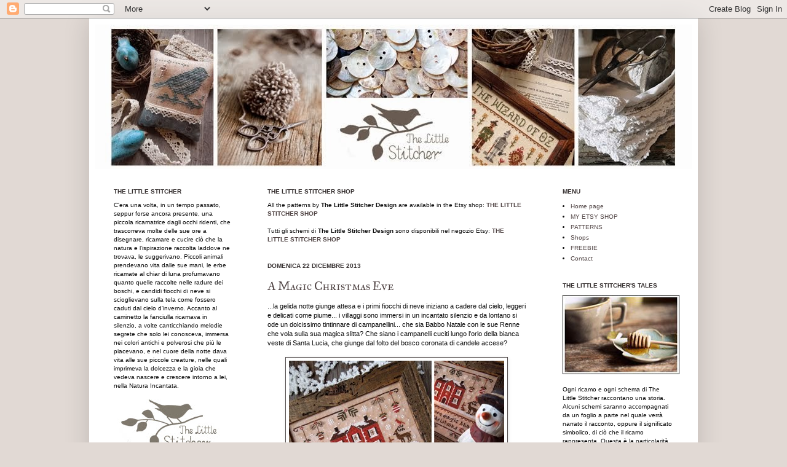

--- FILE ---
content_type: text/html; charset=UTF-8
request_url: https://thelittlestitcher.blogspot.com/2013/12/
body_size: 28531
content:
<!DOCTYPE html>
<html class='v2' dir='ltr' xmlns='http://www.w3.org/1999/xhtml' xmlns:b='http://www.google.com/2005/gml/b' xmlns:data='http://www.google.com/2005/gml/data' xmlns:expr='http://www.google.com/2005/gml/expr'>
<head>
<link href='https://www.blogger.com/static/v1/widgets/335934321-css_bundle_v2.css' rel='stylesheet' type='text/css'/>
<meta content='IE=EmulateIE7' http-equiv='X-UA-Compatible'/>
<meta content='width=1100' name='viewport'/>
<meta content='text/html; charset=UTF-8' http-equiv='Content-Type'/>
<meta content='blogger' name='generator'/>
<link href='https://thelittlestitcher.blogspot.com/favicon.ico' rel='icon' type='image/x-icon'/>
<link href='http://thelittlestitcher.blogspot.com/2013/12/' rel='canonical'/>
<link rel="alternate" type="application/atom+xml" title="The Little Stitcher - Atom" href="https://thelittlestitcher.blogspot.com/feeds/posts/default" />
<link rel="alternate" type="application/rss+xml" title="The Little Stitcher - RSS" href="https://thelittlestitcher.blogspot.com/feeds/posts/default?alt=rss" />
<link rel="service.post" type="application/atom+xml" title="The Little Stitcher - Atom" href="https://www.blogger.com/feeds/7926442155898977533/posts/default" />
<!--Can't find substitution for tag [blog.ieCssRetrofitLinks]-->
<meta content='http://thelittlestitcher.blogspot.com/2013/12/' property='og:url'/>
<meta content='The Little Stitcher' property='og:title'/>
<meta content='Designs and patterns by The Little Stitcher' property='og:description'/>
<title>The Little Stitcher: dicembre 2013</title>
<style type='text/css'>@font-face{font-family:'IM Fell Great Primer SC';font-style:normal;font-weight:400;font-display:swap;src:url(//fonts.gstatic.com/s/imfellgreatprimersc/v21/ga6daxBOxyt6sCqz3fjZCTFCTUDMHagsQKdDTIf6D33WsNFH.woff2)format('woff2');unicode-range:U+0000-00FF,U+0131,U+0152-0153,U+02BB-02BC,U+02C6,U+02DA,U+02DC,U+0304,U+0308,U+0329,U+2000-206F,U+20AC,U+2122,U+2191,U+2193,U+2212,U+2215,U+FEFF,U+FFFD;}</style>
<style id='page-skin-1' type='text/css'><!--
/*
-----------------------------------------------
Blogger Template Style
Name:     Simple
Designer: Josh Peterson
URL:      www.noaesthetic.com
----------------------------------------------- */
/* Variable definitions
====================
<Variable name="keycolor" description="Main Color" type="color" default="#E4DED6"/>
<Group description="Page Text" selector="body">
<Variable name="body.font" description="Font" type="font"
default="normal normal 12px Arial, Tahoma, Helvetica, FreeSans, sans-serif"/>
<Variable name="body.text.color" description="Text Color" type="color" default="#222222"/>
</Group>
<Group description="Backgrounds" selector=".body-fauxcolumns-outer">
<Variable name="body.background.color" description="Outer Background" type="color" default="#C6B9A9"/>
<Variable name="content.background.color" description="Main Background" type="color" default="#ffffff"/>
<Variable name="header.background.color" description="Header Background" type="color" default="transparent"/>
</Group>
<Group description="Links" selector=".main-outer">
<Variable name="link.color" description="Link Color" type="color" default="#35312D"/>
<Variable name="link.visited.color" description="Visited Color" type="color" default="#4F4943"/>
<Variable name="link.hover.color" description="Hover Color" type="color" default="#4F4943"/>
</Group>
<Group description="Blog Title" selector=".header h1">
<Variable name="header.font" description="Font" type="font"
default="normal normal 60px Arial, Tahoma, Helvetica, FreeSans, sans-serif"/>
<Variable name="header.text.color" description="Title Color" type="color" default="#35312D" />
</Group>
<Group description="Blog Description" selector=".header .description">
<Variable name="description.text.color" description="Description Color" type="color"
default="#777777" />
</Group>
<Group description="Tabs Text" selector=".tabs-inner .widget li a">
<Variable name="tabs.font" description="Font" type="font"
default="normal normal 14px Arial, Tahoma, Helvetica, FreeSans, sans-serif"/>
<Variable name="tabs.text.color" description="Text Color" type="color" default="#999999"/>
<Variable name="tabs.selected.text.color" description="Selected Color" type="color" default="#000000"/>
</Group>
<Group description="Tabs Background" selector=".tabs-outer .PageList">
<Variable name="tabs.background.color" description="Background Color" type="color" default="#f5f5f5"/>
<Variable name="tabs.selected.background.color" description="Selected Color" type="color" default="#eeeeee"/>
</Group>
<Group description="Post Title" selector="h3.post-title, .comments h4">
<Variable name="post.title.font" description="Font" type="font"
default="normal normal 22px Arial, Tahoma, Helvetica, FreeSans, sans-serif"/>
</Group>
<Group description="Date Header" selector=".date-header">
<Variable name="date.header.color" description="Text Color" type="color"
default="#0c0c0c"/>
<Variable name="date.header.background.color" description="Background Color" type="color"
default="transparent"/>
</Group>
<Group description="Post Footer" selector=".post-footer">
<Variable name="post.footer.text.color" description="Text Color" type="color" default="#666666"/>
<Variable name="post.footer.background.color" description="Background Color" type="color"
default="#f9f9f9"/>
<Variable name="post.footer.border.color" description="Shadow Color" type="color" default="#eeeeee"/>
</Group>
<Group description="Gadgets" selector="h2">
<Variable name="widget.title.font" description="Title Font" type="font"
default="normal bold 11px Arial, Tahoma, Helvetica, FreeSans, sans-serif"/>
<Variable name="widget.title.text.color" description="Title Color" type="color" default="#000000"/>
<Variable name="widget.alternate.text.color" description="Alternate Color" type="color" default="#999999"/>
</Group>
<Group description="Images" selector=".main-inner">
<Variable name="image.background.color" description="Background Color" type="color" default="#ffffff"/>
<Variable name="image.border.color" description="Border Color" type="color" default="#eeeeee"/>
<Variable name="image.text.color" description="Caption Text Color" type="color" default="#0c0c0c"/>
</Group>
<Group description="Accents" selector=".content-inner">
<Variable name="body.rule.color" description="Separator Line Color" type="color" default="#eeeeee"/>
<Variable name="tabs.border.color" description="Tabs Border Color" type="color" default="transparent"/>
</Group>
<Variable name="body.background" description="Body Background" type="background"
color="#e1d9d4" default="$(color) none repeat scroll top left"/>
<Variable name="body.background.override" description="Body Background Override" type="string" default=""/>
<Variable name="body.background.gradient.cap" description="Body Gradient Cap" type="url"
default="url(http://www.blogblog.com/1kt/simple/gradients_light.png)"/>
<Variable name="body.background.gradient.tile" description="Body Gradient Tile" type="url"
default="url(http://www.blogblog.com/1kt/simple/body_gradient_tile_light.png)"/>
<Variable name="content.background.color.selector" description="Content Background Color Selector" type="string" default=".content-inner"/>
<Variable name="content.padding" description="Content Padding" type="length" default="10px"/>
<Variable name="content.padding.horizontal" description="Content Horizontal Padding" type="length" default="10px"/>
<Variable name="content.shadow.spread" description="Content Shadow Spread" type="length" default="40px"/>
<Variable name="content.shadow.spread.webkit" description="Content Shadow Spread (WebKit)" type="length" default="5px"/>
<Variable name="content.shadow.spread.ie" description="Content Shadow Spread (IE)" type="length" default="10px"/>
<Variable name="main.border.width" description="Main Border Width" type="length" default="0"/>
<Variable name="header.background.gradient" description="Header Gradient" type="url" default="none"/>
<Variable name="header.shadow.offset.left" description="Header Shadow Offset Left" type="length" default="-1px"/>
<Variable name="header.shadow.offset.top" description="Header Shadow Offset Top" type="length" default="-1px"/>
<Variable name="header.shadow.spread" description="Header Shadow Spread" type="length" default="1px"/>
<Variable name="header.padding" description="Header Padding" type="length" default="30px"/>
<Variable name="header.border.size" description="Header Border Size" type="length" default="1px"/>
<Variable name="header.bottom.border.size" description="Header Bottom Border Size" type="length" default="1px"/>
<Variable name="header.border.horizontalsize" description="Header Horizontal Border Size" type="length" default="0"/>
<Variable name="description.text.size" description="Description Text Size" type="string" default="140%"/>
<Variable name="tabs.margin.top" description="Tabs Margin Top" type="length" default="0" />
<Variable name="tabs.margin.side" description="Tabs Side Margin" type="length" default="30px" />
<Variable name="tabs.background.gradient" description="Tabs Background Gradient" type="url"
default="url(http://www.blogblog.com/1kt/simple/gradients_light.png)"/>
<Variable name="tabs.border.width" description="Tabs Border Width" type="length" default="1px"/>
<Variable name="tabs.bevel.border.width" description="Tabs Bevel Border Width" type="length" default="1px"/>
<Variable name="date.header.padding" description="Date Header Padding" type="string" default="inherit"/>
<Variable name="date.header.letterspacing" description="Date Header Letter Spacing" type="string" default="inherit"/>
<Variable name="date.header.margin" description="Date Header Margin" type="string" default="inherit"/>
<Variable name="post.margin.bottom" description="Post Bottom Margin" type="length" default="25px"/>
<Variable name="image.border.small.size" description="Image Border Small Size" type="length" default="2px"/>
<Variable name="image.border.large.size" description="Image Border Large Size" type="length" default="5px"/>
<Variable name="page.width.selector" description="Page Width Selector" type="string" default=".region-inner"/>
<Variable name="page.width" description="Page Width" type="string" default="auto"/>
<Variable name="main.section.margin" description="Main Section Margin" type="length" default="15px"/>
<Variable name="main.padding" description="Main Padding" type="length" default="15px"/>
<Variable name="main.padding.top" description="Main Padding Top" type="length" default="30px"/>
<Variable name="main.padding.bottom" description="Main Padding Bottom" type="length" default="30px"/>
<Variable name="paging.background"
color="#ffffff"
description="Background of blog paging area" type="background"
default="transparent none no-repeat scroll top center"/>
<Variable name="footer.bevel" description="Bevel border length of footer" type="length" default="0"/>
<Variable name="mobile.background.overlay" description="Mobile Background Overlay" type="string"
default="transparent none repeat scroll top left"/>
<Variable name="mobile.background.size" description="Mobile Background Size" type="string" default="auto"/>
<Variable name="mobile.button.color" description="Mobile Button Color" type="color" default="#ffffff" />
<Variable name="startSide" description="Side where text starts in blog language" type="automatic" default="left"/>
<Variable name="endSide" description="Side where text ends in blog language" type="automatic" default="right"/>
*/
/* Content
----------------------------------------------- */
body {
font: normal normal 10px Verdana, Geneva, sans-serif;
color: #0c0c0c;
background: #e1d9d4 none no-repeat scroll center center;
padding: 0 40px 40px 40px;
}
html body .region-inner {
min-width: 0;
max-width: 100%;
width: auto;
}
a:link {
text-decoration:none;
color: #514545;
}
a:visited {
text-decoration:none;
color: #514545;
}
a:hover {
text-decoration:underline;
color: #8a8080;
}
.body-fauxcolumn-outer .fauxcolumn-inner {
background: transparent none repeat scroll top left;
_background-image: none;
}
.body-fauxcolumn-outer .cap-top {
position: absolute;
z-index: 1;
height: 400px;
width: 100%;
background: #e1d9d4 none no-repeat scroll center center;
}
.body-fauxcolumn-outer .cap-top .cap-left {
width: 100%;
background: transparent none repeat-x scroll top left;
_background-image: none;
}
.content-outer {
-moz-box-shadow: 0 0 40px rgba(0, 0, 0, .15);
-webkit-box-shadow: 0 0 5px rgba(0, 0, 0, .15);
-goog-ms-box-shadow: 0 0 10px #333333;
box-shadow: 0 0 40px rgba(0, 0, 0, .15);
margin-bottom: 1px;
}
.content-inner {
padding: 10px 10px;
}
.content-inner {
background-color: #ffffff;
}
/* Header
----------------------------------------------- */
.header-outer {
background: transparent none repeat-x scroll 0 -400px;
_background-image: none;
}
.Header h1 {
font: normal normal 60px Arial, Tahoma, Helvetica, FreeSans, sans-serif;
color: #363232;
text-shadow: -1px -1px 1px rgba(0, 0, 0, .2);
}
.Header h1 a {
color: #363232;
}
.Header .description {
font-size: 140%;
color: #6e6e6e;
}
.header-inner .Header .titlewrapper {
padding: 22px 30px;
}
.header-inner .Header .descriptionwrapper {
padding: 0 30px;
}
/* Tabs
----------------------------------------------- */
.tabs-inner .section:first-child {
border-top: 1px solid transparent;
}
.tabs-inner .section:first-child ul {
margin-top: -1px;
border-top: 1px solid transparent;
border-left: 0 solid transparent;
border-right: 0 solid transparent;
}
.tabs-inner .widget ul {
background: transparent url(//www.blogblog.com/1kt/simple/gradients_light.png) repeat-x scroll 0 -800px;
_background-image: none;
border-bottom: 1px solid transparent;
margin-top: 0;
margin-left: -30px;
margin-right: -30px;
}
.tabs-inner .widget li a {
display: inline-block;
padding: .6em 1em;
font: normal bold 10px Verdana, Geneva, sans-serif;
color: #363434;
border-left: 1px solid #ffffff;
border-right: 1px solid transparent;
}
.tabs-inner .widget li:first-child a {
border-left: none;
}
.tabs-inner .widget li.selected a, .tabs-inner .widget li a:hover {
color: #383433;
background-color: transparent;
text-decoration: none;
}
/* Columns
----------------------------------------------- */
.main-outer {
border-top: 0 solid transparent;
}
.fauxcolumn-left-outer .fauxcolumn-inner {
border-right: 1px solid transparent;
}
.fauxcolumn-right-outer .fauxcolumn-inner {
border-left: 1px solid transparent;
}
/* Headings
----------------------------------------------- */
h2 {
margin: 0 0 1em 0;
font: normal bold 10px Verdana, Geneva, sans-serif;
color: #363030;
text-transform: uppercase;
}
/* Widgets
----------------------------------------------- */
.widget .zippy {
color: #939393;
text-shadow: 2px 2px 1px rgba(0, 0, 0, .1);
}
.widget .popular-posts ul {
list-style: none;
}
/* Posts
----------------------------------------------- */
.date-header span {
background-color: transparent;
color: #363030;
padding: inherit;
letter-spacing: inherit;
margin: inherit;
}
.main-inner {
padding-top: 30px;
padding-bottom: 30px;
}
.main-inner .column-center-inner {
padding: 0 15px;
}
.main-inner .column-center-inner .section {
margin: 0 15px;
}
.post {
margin: 0 0 25px 0;
}
h3.post-title, .comments h4 {
font: normal normal 20px IM Fell Great Primer SC;
margin: .75em 0 0;
}
.post-body {
font-size: 110%;
line-height: 1.4;
position: relative;
}
.post-body img, .post-body .tr-caption-container, .Profile img, .Image img,
.BlogList .item-thumbnail img {
padding: 2px;
background: #ffffff;
border: 1px solid #514b4b;
-moz-box-shadow: 1px 1px 5px rgba(0, 0, 0, .1);
-webkit-box-shadow: 1px 1px 5px rgba(0, 0, 0, .1);
box-shadow: 1px 1px 5px rgba(0, 0, 0, .1);
}
.post-body img, .post-body .tr-caption-container {
padding: 5px;
}
.post-body .tr-caption-container {
color: #35312d;
}
.post-body .tr-caption-container img {
padding: 0;
background: transparent;
border: none;
-moz-box-shadow: 0 0 0 rgba(0, 0, 0, .1);
-webkit-box-shadow: 0 0 0 rgba(0, 0, 0, .1);
box-shadow: 0 0 0 rgba(0, 0, 0, .1);
}
.post-header {
margin: 0 0 1.5em;
line-height: 1.6;
font-size: 90%;
}
.post-footer {
margin: 20px -2px 0;
padding: 5px 10px;
color: #363535;
background-color: #ffffff;
border-bottom: 1px solid #514545;
line-height: 1.6;
font-size: 90%;
}
#comments .comment-author {
padding-top: 1.5em;
border-top: 1px solid transparent;
background-position: 0 1.5em;
}
#comments .comment-author:first-child {
padding-top: 0;
border-top: none;
}
.avatar-image-container {
margin: .2em 0 0;
}
#comments .avatar-image-container img {
border: 1px solid #514b4b;
}
/* Accents
---------------------------------------------- */
.section-columns td.columns-cell {
border-left: 1px solid transparent;
}
.blog-pager {
background: transparent none no-repeat scroll top center;
}
.blog-pager-older-link, .home-link,
.blog-pager-newer-link {
background-color: #ffffff;
padding: 5px;
}
.footer-outer {
border-top: 0 dashed #bbbbbb;
}
/* Mobile
----------------------------------------------- */
body.mobile  {
background-size: auto;
}
.mobile .body-fauxcolumn-outer {
background: transparent none repeat scroll top left;
}
.mobile .body-fauxcolumn-outer .cap-top {
background-size: 100% auto;
}
.mobile .content-outer {
-webkit-box-shadow: 0 0 3px rgba(0, 0, 0, .15);
box-shadow: 0 0 3px rgba(0, 0, 0, .15);
padding: 0 40px;
}
body.mobile .AdSense {
margin: 0 -40px;
}
.mobile .tabs-inner .widget ul {
margin-left: 0;
margin-right: 0;
}
.mobile .post {
margin: 0;
}
.mobile .main-inner .column-center-inner .section {
margin: 0;
}
.mobile .date-header span {
padding: 0.1em 10px;
margin: 0 -10px;
}
.mobile h3.post-title {
margin: 0;
}
.mobile .blog-pager {
background: transparent none no-repeat scroll top center;
}
.mobile .footer-outer {
border-top: none;
}
.mobile .main-inner, .mobile .footer-inner {
background-color: #ffffff;
}
.mobile-index-contents {
color: #0c0c0c;
}
.mobile-link-button {
background-color: #514545;
}
.mobile-link-button a:link, .mobile-link-button a:visited {
color: #ffffff;
}
.mobile .tabs-inner .section:first-child {
border-top: none;
}
.mobile .tabs-inner .PageList .widget-content {
background-color: transparent;
color: #383433;
border-top: 1px solid transparent;
border-bottom: 1px solid transparent;
}
.mobile .tabs-inner .PageList .widget-content .pagelist-arrow {
border-left: 1px solid transparent;
}

--></style>
<style id='template-skin-1' type='text/css'><!--
body {
min-width: 990px;
}
.content-outer, .content-fauxcolumn-outer, .region-inner {
min-width: 990px;
max-width: 990px;
_width: 990px;
}
.main-inner .columns {
padding-left: 250px;
padding-right: 240px;
}
.main-inner .fauxcolumn-center-outer {
left: 250px;
right: 240px;
/* IE6 does not respect left and right together */
_width: expression(this.parentNode.offsetWidth -
parseInt("250px") -
parseInt("240px") + 'px');
}
.main-inner .fauxcolumn-left-outer {
width: 250px;
}
.main-inner .fauxcolumn-right-outer {
width: 240px;
}
.main-inner .column-left-outer {
width: 250px;
right: 100%;
margin-left: -250px;
}
.main-inner .column-right-outer {
width: 240px;
margin-right: -240px;
}
#layout {
min-width: 0;
}
#layout .content-outer {
min-width: 0;
width: 800px;
}
#layout .region-inner {
min-width: 0;
width: auto;
}
--></style>
<link href='https://www.blogger.com/dyn-css/authorization.css?targetBlogID=7926442155898977533&amp;zx=cb9d0d20-973c-4a83-8898-78fdd339bb49' media='none' onload='if(media!=&#39;all&#39;)media=&#39;all&#39;' rel='stylesheet'/><noscript><link href='https://www.blogger.com/dyn-css/authorization.css?targetBlogID=7926442155898977533&amp;zx=cb9d0d20-973c-4a83-8898-78fdd339bb49' rel='stylesheet'/></noscript>
<meta name='google-adsense-platform-account' content='ca-host-pub-1556223355139109'/>
<meta name='google-adsense-platform-domain' content='blogspot.com'/>

</head>
<body class='loading'>
<div class='navbar section' id='navbar'><div class='widget Navbar' data-version='1' id='Navbar1'><script type="text/javascript">
    function setAttributeOnload(object, attribute, val) {
      if(window.addEventListener) {
        window.addEventListener('load',
          function(){ object[attribute] = val; }, false);
      } else {
        window.attachEvent('onload', function(){ object[attribute] = val; });
      }
    }
  </script>
<div id="navbar-iframe-container"></div>
<script type="text/javascript" src="https://apis.google.com/js/platform.js"></script>
<script type="text/javascript">
      gapi.load("gapi.iframes:gapi.iframes.style.bubble", function() {
        if (gapi.iframes && gapi.iframes.getContext) {
          gapi.iframes.getContext().openChild({
              url: 'https://www.blogger.com/navbar/7926442155898977533?origin\x3dhttps://thelittlestitcher.blogspot.com',
              where: document.getElementById("navbar-iframe-container"),
              id: "navbar-iframe"
          });
        }
      });
    </script><script type="text/javascript">
(function() {
var script = document.createElement('script');
script.type = 'text/javascript';
script.src = '//pagead2.googlesyndication.com/pagead/js/google_top_exp.js';
var head = document.getElementsByTagName('head')[0];
if (head) {
head.appendChild(script);
}})();
</script>
</div></div>
<div class='body-fauxcolumns'>
<div class='fauxcolumn-outer body-fauxcolumn-outer'>
<div class='cap-top'>
<div class='cap-left'></div>
<div class='cap-right'></div>
</div>
<div class='fauxborder-left'>
<div class='fauxborder-right'></div>
<div class='fauxcolumn-inner'>
</div>
</div>
<div class='cap-bottom'>
<div class='cap-left'></div>
<div class='cap-right'></div>
</div>
</div>
</div>
<div class='content'>
<div class='content-fauxcolumns'>
<div class='fauxcolumn-outer content-fauxcolumn-outer'>
<div class='cap-top'>
<div class='cap-left'></div>
<div class='cap-right'></div>
</div>
<div class='fauxborder-left'>
<div class='fauxborder-right'></div>
<div class='fauxcolumn-inner'>
</div>
</div>
<div class='cap-bottom'>
<div class='cap-left'></div>
<div class='cap-right'></div>
</div>
</div>
</div>
<div class='content-outer'>
<div class='content-cap-top cap-top'>
<div class='cap-left'></div>
<div class='cap-right'></div>
</div>
<div class='fauxborder-left content-fauxborder-left'>
<div class='fauxborder-right content-fauxborder-right'></div>
<div class='content-inner'>
<header>
<div class='header-outer'>
<div class='header-cap-top cap-top'>
<div class='cap-left'></div>
<div class='cap-right'></div>
</div>
<div class='fauxborder-left header-fauxborder-left'>
<div class='fauxborder-right header-fauxborder-right'></div>
<div class='region-inner header-inner'>
<div class='header section' id='header'><div class='widget Header' data-version='1' id='Header1'>
<div id='header-inner'>
<a href='https://thelittlestitcher.blogspot.com/' style='display: block'>
<img alt='The Little Stitcher' height='235px; ' id='Header1_headerimg' src='https://blogger.googleusercontent.com/img/b/R29vZ2xl/AVvXsEjPT4Bm0OLYhZtwp9EG1HvJRS08D6B1s7w7ldmIWYg73jtnCy0m3gJ5mL-jP0hzs0Kc5lmyeyVC_j2OcjA2_kHgUwZLWCC1amc7nvGE7YjV0S6dCvXdrLRA9n8sXKrwVHyx30zMLTps15k/s1600/bellostitch4__.jpg' style='display: block' width='970px; '/>
</a>
</div>
</div></div>
</div>
</div>
<div class='header-cap-bottom cap-bottom'>
<div class='cap-left'></div>
<div class='cap-right'></div>
</div>
</div>
</header>
<div class='tabs-outer'>
<div class='tabs-cap-top cap-top'>
<div class='cap-left'></div>
<div class='cap-right'></div>
</div>
<div class='fauxborder-left tabs-fauxborder-left'>
<div class='fauxborder-right tabs-fauxborder-right'></div>
<div class='region-inner tabs-inner'>
<div class='tabs no-items section' id='crosscol'></div>
<div class='tabs no-items section' id='crosscol-overflow'></div>
</div>
</div>
<div class='tabs-cap-bottom cap-bottom'>
<div class='cap-left'></div>
<div class='cap-right'></div>
</div>
</div>
<div class='main-outer'>
<div class='main-cap-top cap-top'>
<div class='cap-left'></div>
<div class='cap-right'></div>
</div>
<div class='fauxborder-left main-fauxborder-left'>
<div class='fauxborder-right main-fauxborder-right'></div>
<div class='region-inner main-inner'>
<div class='columns fauxcolumns'>
<div class='fauxcolumn-outer fauxcolumn-center-outer'>
<div class='cap-top'>
<div class='cap-left'></div>
<div class='cap-right'></div>
</div>
<div class='fauxborder-left'>
<div class='fauxborder-right'></div>
<div class='fauxcolumn-inner'>
</div>
</div>
<div class='cap-bottom'>
<div class='cap-left'></div>
<div class='cap-right'></div>
</div>
</div>
<div class='fauxcolumn-outer fauxcolumn-left-outer'>
<div class='cap-top'>
<div class='cap-left'></div>
<div class='cap-right'></div>
</div>
<div class='fauxborder-left'>
<div class='fauxborder-right'></div>
<div class='fauxcolumn-inner'>
</div>
</div>
<div class='cap-bottom'>
<div class='cap-left'></div>
<div class='cap-right'></div>
</div>
</div>
<div class='fauxcolumn-outer fauxcolumn-right-outer'>
<div class='cap-top'>
<div class='cap-left'></div>
<div class='cap-right'></div>
</div>
<div class='fauxborder-left'>
<div class='fauxborder-right'></div>
<div class='fauxcolumn-inner'>
</div>
</div>
<div class='cap-bottom'>
<div class='cap-left'></div>
<div class='cap-right'></div>
</div>
</div>
<!-- corrects IE6 width calculation -->
<div class='columns-inner'>
<div class='column-center-outer'>
<div class='column-center-inner'>
<div class='main section' id='main'><div class='widget HTML' data-version='1' id='HTML5'>
<h2 class='title'>THE LITTLE STITCHER SHOP</h2>
<div class='widget-content'>
All the patterns by <b>The Little Stitcher Design</b> are available in the Etsy shop: <b><a href="https://www.etsy.com/shop/LittleStitcherShop">THE LITTLE STITCHER SHOP</a></b><br /><br />

Tutti gli schemi di <b>The Little Stitcher Design</b> sono disponibili nel negozio Etsy: <b><a href="https://www.etsy.com/shop/LittleStitcherShop">THE LITTLE STITCHER SHOP</a></b>
</div>
<div class='clear'></div>
</div><div class='widget Blog' data-version='1' id='Blog1'>
<div class='blog-posts hfeed'>

          <div class="date-outer">
        
<h2 class='date-header'><span>domenica 22 dicembre 2013</span></h2>

          <div class="date-posts">
        
<div class='post-outer'>
<div class='post hentry'>
<a name='1281827440033198224'></a>
<h3 class='post-title entry-title'>
<a href='https://thelittlestitcher.blogspot.com/2013/12/a-magic-christmas-eve.html'>A Magic Christmas Eve</a>
</h3>
<div class='post-header'>
<div class='post-header-line-1'></div>
</div>
<div class='post-body entry-content' id='post-body-1281827440033198224'>
...la gelida notte giunge attesa e i primi fiocchi di neve iniziano a cadere dal cielo, leggeri e delicati come piume... i villaggi sono immersi in un incantato silenzio e da lontano si ode un dolcissimo tintinnare di campanellini... che sia Babbo Natale con le sue Renne che vola sulla sua magica slitta? Che siano i&nbsp;campanelli cuciti lungo l'orlo della bianca veste di Santa&nbsp;Lucia, che giunge dal folto del bosco coronata di candele accese?<br />
<em></em><br />
<div class="separator" style="clear: both; text-align: center;">
<a href="https://blogger.googleusercontent.com/img/b/R29vZ2xl/AVvXsEhdgil07zpsSexz3OlqILzTHMhNse5P6Inp9WBTu7WOHzsVijUO_0gGXL-ir05Ylc-WL55kfVmWVFruKO6Q0tXR8_YBpSzNVI7OfKUi-lR2rccZ36lrN9MdKZ32rBwds-PXVsDD4Nj3t4s/s1600/eve_set1_blog.jpg" imageanchor="1" style="margin-left: 1em; margin-right: 1em;"><img border="0" src="https://blogger.googleusercontent.com/img/b/R29vZ2xl/AVvXsEhdgil07zpsSexz3OlqILzTHMhNse5P6Inp9WBTu7WOHzsVijUO_0gGXL-ir05Ylc-WL55kfVmWVFruKO6Q0tXR8_YBpSzNVI7OfKUi-lR2rccZ36lrN9MdKZ32rBwds-PXVsDD4Nj3t4s/s1600/eve_set1_blog.jpg" /></a></div>
<div class="separator" style="clear: both; text-align: center;">
&nbsp;</div>
<div class="separator" style="clear: both; text-align: left;">
<em>...the cold Christmas night comes and the first snowflakes begin to fall, as&nbsp;light and delicate as feathers... the villages are surrounded by an enchanted silence and a gentle tinkling of bells can be heard from afar... is it&nbsp;Santa Claus with his reindeer flying on his magical sleigh?&nbsp;are those the bells sewn along the edge of Saint Lucia's white robe, coming from the deep forest, </em><em>crowned with candles</em><em>?</em></div>
<div class="separator" style="clear: both; text-align: left;">
&nbsp;</div>
<div class="separator" style="clear: both; text-align: center;">
<a href="https://blogger.googleusercontent.com/img/b/R29vZ2xl/AVvXsEgUag28QScHLr_v3VKQPIJdxbieXS3C_w-rgYKs5lHwo41yIMU6Ed1GsvYPEfm77i53JQjkBNmcxWI2YG30J9flk_ijxJh4_1AAde62XmxIbNiuVskFAusZo4jyM7aIzMsBhbWAJD0X37o/s1600/eve8_blog.jpg" imageanchor="1" style="margin-left: 1em; margin-right: 1em;"><img border="0" src="https://blogger.googleusercontent.com/img/b/R29vZ2xl/AVvXsEgUag28QScHLr_v3VKQPIJdxbieXS3C_w-rgYKs5lHwo41yIMU6Ed1GsvYPEfm77i53JQjkBNmcxWI2YG30J9flk_ijxJh4_1AAde62XmxIbNiuVskFAusZo4jyM7aIzMsBhbWAJD0X37o/s1600/eve8_blog.jpg" /></a><em></em></div>
<div class="separator" style="clear: both; text-align: center;">
<em></em>&nbsp;</div>
<div class="separator" style="clear: both; text-align: left;">
Gli animali escono dalle loro tane e seguono un profumo irresistibile... biscottini alle spezie, latte alla vaniglia, infuso alla cannella e ai chiodi di garofano... ammaliati, si avvicinano a&nbsp;una casetta rossa, dove abita una vecchia Signora dai capelli bianchi... la sua più grande gioia&nbsp;è trascorrere la vigilia di Natale a sfornare torte e biscotti, e a donarli a tutti coloro che Ama... E gli animali sanno di essere molto amati dall'anziana donnina...</div>
Tutti attenti al minimo rumore, attendono... mentre la neve cade fitta e ricopre tutto il bosco e la casetta nel suo candido e soffice&nbsp;manto...<br />
<em></em><br />
<div class="separator" style="clear: both; text-align: center;">
<a href="https://blogger.googleusercontent.com/img/b/R29vZ2xl/AVvXsEhdFMsvv-AnLUmNd7HQ9esWxF0bSpDchc3nYBDN3NpH3kRxq4u55S6MBCeHLsIs3RvIV7h-7dU3aSOwRQpKd5HwxbVMz6FHqms6JKW8-zG289C-ryZVDq08VTp8il_UkN0iJSXj0KfcDS8/s1600/eve_duo1_blog.jpg" imageanchor="1" style="margin-left: 1em; margin-right: 1em;"><img border="0" src="https://blogger.googleusercontent.com/img/b/R29vZ2xl/AVvXsEhdFMsvv-AnLUmNd7HQ9esWxF0bSpDchc3nYBDN3NpH3kRxq4u55S6MBCeHLsIs3RvIV7h-7dU3aSOwRQpKd5HwxbVMz6FHqms6JKW8-zG289C-ryZVDq08VTp8il_UkN0iJSXj0KfcDS8/s1600/eve_duo1_blog.jpg" /></a></div>
<div class="separator" style="clear: both; text-align: center;">
&nbsp;</div>
<div class="separator" style="clear: both; text-align: left;">
<em>The animals come out&nbsp;from their dens and follow an irresistible&nbsp;smell... cookies with spices, vanilla milk, infusions with cinnamon and cloves... charmed, they all&nbsp;approach a little red house, where a white haired&nbsp;old lady lives... her greatest joy is to spend Christmas Eve baking cakes and biscuits, and giving them to all she loves... And the animals know that they are&nbsp;much loved by the old&nbsp;woman...<br />They are all attentive to the slightest noise, and stay there, waiting, while the snow falls thick and covers the&nbsp;forest and the red&nbsp;house&nbsp;with its&nbsp;white and soft blanket...</em></div>
<div class="separator" style="clear: both; text-align: left;">
<em></em>&nbsp;</div>
<div class="separator" style="clear: both; text-align: center;">
<a href="https://blogger.googleusercontent.com/img/b/R29vZ2xl/AVvXsEgiwFgI8UgjxRgVrnvdY2I4ZuW9za6Ex5xThhlsh5sosgBXGfuxu2VCYxzR3K3GrBy_vZ540wEJ_W7OvZTY9TY8UhWsokw0e4VOECg5IkbGOhyphenhyphen7chzgO-LnDY60zrfqcrWGz7r1UdEEY3s/s1600/eve9_etsy_blog.jpg" imageanchor="1" style="margin-left: 1em; margin-right: 1em;"><img border="0" src="https://blogger.googleusercontent.com/img/b/R29vZ2xl/AVvXsEgiwFgI8UgjxRgVrnvdY2I4ZuW9za6Ex5xThhlsh5sosgBXGfuxu2VCYxzR3K3GrBy_vZ540wEJ_W7OvZTY9TY8UhWsokw0e4VOECg5IkbGOhyphenhyphen7chzgO-LnDY60zrfqcrWGz7r1UdEEY3s/s1600/eve9_etsy_blog.jpg" /></a></div>
<div class="separator" style="clear: both; text-align: center;">
&nbsp;</div>
<div class="separator" style="clear: both; text-align: left;">
Questo disegno è nato da un pensiero d'amore per il bosco, gli animali e una vita semplice ma ricca di dolcezza. Per questo Natale e quest'anno è l'ultima creazione che ho preparato... e&nbsp;sicuramente il nuovo anno sarà pieno di tantissime altre sorprese ;)</div>
Con questo disegno auguro a tutte voi un Natale felicissimo, pieno di gioia e di amore, di condivisione e di bellezza!<br />
Un caro abbraccio a tutte voi e... preparatevi a un'altra sorpresa dei prossimi giorni... ;)<br />
<div class="separator" style="clear: both; text-align: center;">
&nbsp;</div>
<div class="separator" style="clear: both; text-align: center;">
<a href="https://blogger.googleusercontent.com/img/b/R29vZ2xl/AVvXsEjZAppdPaZCl0a2bKWyxRItnL8TFO0oJ9gUNt_oZ3xMSuS6_dNOWX1-w_jsw3vnrHsfCiUo6vIuuFo14YFc0suctgXf3P7VcRLVqE6-aI7dq8xnDv0gX0m_lLysnva7kc-s8yLUjqpvvac/s1600/eve_duo2_blog.jpg" imageanchor="1" style="margin-left: 1em; margin-right: 1em;"><img border="0" src="https://blogger.googleusercontent.com/img/b/R29vZ2xl/AVvXsEjZAppdPaZCl0a2bKWyxRItnL8TFO0oJ9gUNt_oZ3xMSuS6_dNOWX1-w_jsw3vnrHsfCiUo6vIuuFo14YFc0suctgXf3P7VcRLVqE6-aI7dq8xnDv0gX0m_lLysnva7kc-s8yLUjqpvvac/s1600/eve_duo2_blog.jpg" /></a><em><span class="hps"></span></em></div>
<div class="separator" style="clear: both; text-align: center;">
<em><span class="hps"></span></em>&nbsp;</div>
<div class="separator" style="clear: both; text-align: left;">
<em><span class="hps">This design comes from</span> <span class="hps">the love for the&nbsp;forest</span>, the animals <span class="hps">and</span> <span class="hps">a simple life</span> <span class="hps">full of</span> <span class="hps">sweetness.</span> <span class="hps">For this Christmas</span>, and this year, it <span class="hps">is my latest creation</span><span class="hps">...</span>&nbsp;but <span class="hps">certainly the new</span> <span class="hps">year</span> <span class="hps">will be full of</span> <span class="hps">surprises!</span><br /><span class="hps">With this design</span> <span class="hps">I wish you all</span> <span class="hps">a</span> <span class="hps">very happy</span> <span class="hps">Christmas</span>, <span class="hps">full of</span> <span class="hps">joy</span> <span class="hps">and love,</span> <span class="hps alt-edited">of sharing and</span> <span class="hps">beauty!</span><br /><span class="hps">A warm hug</span> <span class="hps">to all of you</span> <span class="hps">and</span><span class="hps">...</span> <span class="hps">get ready for</span> <span class="hps">another surprise coming very soon</span>&nbsp;;)</em></div>
<div class="separator" style="clear: both; text-align: left;">
<em></em>&nbsp;</div>
<div class="separator" style="clear: both; text-align: center;">
<a href="https://blogger.googleusercontent.com/img/b/R29vZ2xl/AVvXsEgh-JMQQ0lOmEysgHkX8ugeKRh2ed2QRiHuws3ThALf9-iC0_ip4wujUNKzjtnBbz1CZwvBD770zmfr03zxeBuBKQ8MpqePCFecEoPCBPopn7f1u8hxFhDLKO6QgnEcCjqadQR2CLMAT3c/s1600/eve1_blog.jpg" imageanchor="1" style="margin-left: 1em; margin-right: 1em;"><img border="0" src="https://blogger.googleusercontent.com/img/b/R29vZ2xl/AVvXsEgh-JMQQ0lOmEysgHkX8ugeKRh2ed2QRiHuws3ThALf9-iC0_ip4wujUNKzjtnBbz1CZwvBD770zmfr03zxeBuBKQ8MpqePCFecEoPCBPopn7f1u8hxFhDLKO6QgnEcCjqadQR2CLMAT3c/s1600/eve1_blog.jpg" /></a><strong></strong></div>
<div class="separator" style="clear: both; text-align: center;">
<strong></strong>&nbsp;</div>
<div class="separator" style="clear: both; text-align: center;">
<strong>Se volete ordinare questo schema,lo troverete come sempre nel mio negozietto Esty:</strong></div>
<div class="separator" style="clear: both; text-align: center;">
<strong><a href="https://www.etsy.com/shop/LittleStitcherShop">The Little Stitcher Shop</a><br />oppure potete scrivermi una mail: <a href="mailto:order.thelittlestitcher@gmail.com">order.thelittlestitcher@gmail.com</a></strong></div>
<div style="text-align: center;">
<strong></strong>&nbsp;</div>
<div style="text-align: center;">
<strong><em>If you want to order this pattern you can find it in my Esty shop:</em></strong></div>
<div style="text-align: center;">
<strong><em><a href="https://www.etsy.com/shop/LittleStitcherShop">The Little Stitcher Shop</a><br />or you can write me an email: <a href="mailto:order.thelittlestitcher@gmail.com">order.thelittlestitcher@gmail.com</a></em></strong></div>
<div style="text-align: center;">
&nbsp;</div>
<div style="text-align: center;">
Buon Natale a tutte!!<br />
<em>Happy Christmas to all of you!!</em></div>
<div style='clear: both;'></div>
</div>
<div class='post-footer'>
<div class='post-footer-line post-footer-line-1'><span class='post-author vcard'>
Ricamato da
<span class='fn'>Laura Violet</span>
</span>
<span class='post-timestamp'>
alle
<a class='timestamp-link' href='https://thelittlestitcher.blogspot.com/2013/12/a-magic-christmas-eve.html' rel='bookmark' title='permanent link'><abbr class='published' title='2013-12-22T23:30:00+01:00'>23:30</abbr></a>
</span>
<span class='post-comment-link'>
<a class='comment-link' href='https://www.blogger.com/comment/fullpage/post/7926442155898977533/1281827440033198224' onclick='javascript:window.open(this.href, "bloggerPopup", "toolbar=0,location=0,statusbar=1,menubar=0,scrollbars=yes,width=640,height=500"); return false;'>10
commenti</a>
</span>
<span class='post-icons'>
<span class='item-action'>
<a href='https://www.blogger.com/email-post/7926442155898977533/1281827440033198224' title='Post per email'>
<img alt="" class="icon-action" height="13" src="//img1.blogblog.com/img/icon18_email.gif" width="18">
</a>
</span>
<span class='item-control blog-admin pid-1548890068'>
<a href='https://www.blogger.com/post-edit.g?blogID=7926442155898977533&postID=1281827440033198224&from=pencil' title='Modifica post'>
<img alt='' class='icon-action' height='18' src='https://resources.blogblog.com/img/icon18_edit_allbkg.gif' width='18'/>
</a>
</span>
</span>
<div class='post-share-buttons goog-inline-block'>
<a class='goog-inline-block share-button sb-email' href='https://www.blogger.com/share-post.g?blogID=7926442155898977533&postID=1281827440033198224&target=email' target='_blank' title='Invia tramite email'><span class='share-button-link-text'>Invia tramite email</span></a><a class='goog-inline-block share-button sb-blog' href='https://www.blogger.com/share-post.g?blogID=7926442155898977533&postID=1281827440033198224&target=blog' onclick='window.open(this.href, "_blank", "height=270,width=475"); return false;' target='_blank' title='Postalo sul blog'><span class='share-button-link-text'>Postalo sul blog</span></a><a class='goog-inline-block share-button sb-twitter' href='https://www.blogger.com/share-post.g?blogID=7926442155898977533&postID=1281827440033198224&target=twitter' target='_blank' title='Condividi su X'><span class='share-button-link-text'>Condividi su X</span></a><a class='goog-inline-block share-button sb-facebook' href='https://www.blogger.com/share-post.g?blogID=7926442155898977533&postID=1281827440033198224&target=facebook' onclick='window.open(this.href, "_blank", "height=430,width=640"); return false;' target='_blank' title='Condividi su Facebook'><span class='share-button-link-text'>Condividi su Facebook</span></a><a class='goog-inline-block share-button sb-pinterest' href='https://www.blogger.com/share-post.g?blogID=7926442155898977533&postID=1281827440033198224&target=pinterest' target='_blank' title='Condividi su Pinterest'><span class='share-button-link-text'>Condividi su Pinterest</span></a>
</div>
</div>
<div class='post-footer-line post-footer-line-2'><span class='post-labels'>
Etichette:
<a href='https://thelittlestitcher.blogspot.com/search/label/Christmas' rel='tag'>Christmas</a>,
<a href='https://thelittlestitcher.blogspot.com/search/label/Winter%20Story' rel='tag'>Winter Story</a>
</span>
</div>
<div class='post-footer-line post-footer-line-3'><span class='post-location'>
</span>
</div>
</div>
</div>
</div>

          </div></div>
        

          <div class="date-outer">
        
<h2 class='date-header'><span>venerdì 13 dicembre 2013</span></h2>

          <div class="date-posts">
        
<div class='post-outer'>
<div class='post hentry'>
<a name='5048459684103149366'></a>
<h3 class='post-title entry-title'>
<a href='https://thelittlestitcher.blogspot.com/2013/12/the-twelve-days-booklet-and-jcs-project.html'>The Twelve Days Booklet and JCS Project</a>
</h3>
<div class='post-header'>
<div class='post-header-line-1'></div>
</div>
<div class='post-body entry-content' id='post-body-5048459684103149366'>
Care Ricamine, innanzitutto vi ringrazio immensamente per quanto state apprezzando i miei ultimi lavoretti! Se già sono felice di mio, voi state contribuendo a rendermi ancora più felice del solito! *.* Grazie con tutto il cuore!<br />
Poi... come molte di voi già sanno da pochi giorni sono disponibili le versioni a "libretto" dei Dodici Giorni di Natale. Ogni schema, come nella versione digitale, è accompagnato da attività e ricette&nbsp;da svolgere in ognuno dei Dodici Giorni ed è disponibile in tre lingue diverse: Italiano, Inglese e Francese.<br />
Non ho molte copie al momento, perché tante sono già partite per Francia e Usa, però ovviamente verranno ristampate all'occorrenza :)<br />
<br />
<div class="separator" style="clear: both; text-align: center;">
<a href="https://blogger.googleusercontent.com/img/b/R29vZ2xl/AVvXsEiVpPQej4DnBUYQT9nB6tALRqTR7rvNQDxvIwi9SL4Xmx7gZBn3LpTxLImt2jcblZI8PMqFYiMtaIYY8iKxfa1eNBXmM-wb5_m9dbc-VxwrCqnQEJh4ZJbmsWt7HOVE6A07LdbxmGMIIbA/s1600/libretti1_blog.jpg" imageanchor="1" style="margin-left: 1em; margin-right: 1em;"><img border="0" src="https://blogger.googleusercontent.com/img/b/R29vZ2xl/AVvXsEiVpPQej4DnBUYQT9nB6tALRqTR7rvNQDxvIwi9SL4Xmx7gZBn3LpTxLImt2jcblZI8PMqFYiMtaIYY8iKxfa1eNBXmM-wb5_m9dbc-VxwrCqnQEJh4ZJbmsWt7HOVE6A07LdbxmGMIIbA/s1600/libretti1_blog.jpg" /></a></div>
<div class="separator" style="clear: both; text-align: center;">
&nbsp;</div>
<div class="separator" style="clear: both; text-align: left;">
<em><span class="hps">Dear </span><span class="hps">stitchers and friends</span>, first of all <span class="hps">I want to thank</span> <span class="hps">you</span> <span class="hps">immensely</span> <span class="hps">for</span> <span class="hps">appreciating</span> <span class="hps">my</span> <span class="hps alt-edited">last</span> <span class="hps">creations *.*</span>&nbsp;Y<span class="hps">ou</span>'re making <span class="hps">me</span> <span class="hps">even happier</span> <span class="hps">than usual!</span><span class="hps"> Thank you</span> <span class="hps">with</span> <span class="hps">all my heart!</span><br /><span class="hps">Then</span><span class="hps">...</span> <span class="hps">from a few days the <span class="hps">Twelve</span> <span class="hps">Days of Christmas</span></span>&nbsp;<span class="hps atn">"</span>booklet" versions are finally&nbsp;available<span class="hps">.</span> <span class="hps">Each pattern</span> <span class="hps">is accompanied by</span> <span class="hps">activities</span> <span class="hps">and recipes for the</span><span class="hps">&nbsp;Twelve</span> <span class="hps">Days</span>&nbsp;<span class="hps">and the booklets&nbsp;are available in</span> <span class="hps">three different languages</span>&#8203;&#8203;: <span class="hps">Italian</span>, English and French.<br /><span class="hps">At the moment I have not many copies because I have sent the most of them to shops in France and in the U.S., but of course they will be reprinted if necessary</span><span class="hps"></span> <span class="hps">:)</span></em></div>
<em><span class="hps"></span></em><br />
<div class="separator" style="clear: both; text-align: center;">
<a href="https://blogger.googleusercontent.com/img/b/R29vZ2xl/AVvXsEhNQSXT_h51nmxf27D9LK8-tU1uL40VgYZshuMwdKqpOUc_-6MyZmibbka1Q690F9ri26vRi-vRlNIociuyVytr4lZiCeL9H8gzunsD89lCEDqBhkdrmX1mkTtfVy-F7FSOKCmI3XIshBY/s1600/libretti_duo_blog.jpg" imageanchor="1" style="margin-left: 1em; margin-right: 1em;"><img border="0" src="https://blogger.googleusercontent.com/img/b/R29vZ2xl/AVvXsEhNQSXT_h51nmxf27D9LK8-tU1uL40VgYZshuMwdKqpOUc_-6MyZmibbka1Q690F9ri26vRi-vRlNIociuyVytr4lZiCeL9H8gzunsD89lCEDqBhkdrmX1mkTtfVy-F7FSOKCmI3XIshBY/s1600/libretti_duo_blog.jpg" /></a></div>
<div class="separator" style="clear: both; text-align: center;">
&nbsp;</div>
<div class="separator" style="clear: both; text-align: center;">
<strong>Se volete la versione a libretto, quindi, potete trovarla qui:</strong></div>
<div class="separator" style="clear: both; text-align: center;">
<a href="https://www.etsy.com/shop/LittleStitcherShop"><strong>https://www.etsy.com/shop/LittleStitcherShop</strong></a></div>
<div style="text-align: center;">
<strong>oppure scrivendomi una mail: <a href="mailto:order.thelittlestitcher@gmail.com">order.thelittlestitcher@gmail.com</a></strong></div>
<div style="text-align: center;">
<strong></strong>&nbsp;</div>
<div style="text-align: center;">
<em><strong><span class="hps">If you want</span> <span class="hps">the</span> <span class="hps">booklet</span> <span class="hps">version</span> <span class="hps">you can find it</span> </strong></em><span class="hps"><em><strong>here:</strong></em></span></div>
<div style="text-align: center;">
<span class="hps"><em><strong><a href="https://www.etsy.com/shop/LittleStitcherShop">https://www.etsy.com/shop/LittleStitcherShop</a><br />or you can write me an email: <a href="mailto:order.thelittlestitcher@gmail.com">order.thelittlestitcher@gmail.com</a></strong></em></span></div>
<span class="hps"></span><br />
<div class="separator" style="clear: both; text-align: center;">
<a href="https://blogger.googleusercontent.com/img/b/R29vZ2xl/AVvXsEiD0dcZxOFqeWHx2hSt2SQh3bYmT0SBVBudROH8d0JLQ5yVjV7NcJ6k0CAoVG-9gqrrjHNCotgv7B1f3Z5AQ6FMv-3Q6ppZNW6dNJS8BsUyBXBGca4q4hT_2NaXkjZiJjtVMf6OV7-Xp10/s1600/libretti2_blog.jpg" imageanchor="1" style="margin-left: 1em; margin-right: 1em;"><img border="0" src="https://blogger.googleusercontent.com/img/b/R29vZ2xl/AVvXsEiD0dcZxOFqeWHx2hSt2SQh3bYmT0SBVBudROH8d0JLQ5yVjV7NcJ6k0CAoVG-9gqrrjHNCotgv7B1f3Z5AQ6FMv-3Q6ppZNW6dNJS8BsUyBXBGca4q4hT_2NaXkjZiJjtVMf6OV7-Xp10/s1600/libretti2_blog.jpg" /></a></div>
<div class="separator" style="clear: both; text-align: center;">
&nbsp;</div>
<div class="separator" style="clear: both; text-align: left;">
E ora una delle sorprese di quest'anno! Troverete un mio piccolo schema "Winter Walk" sul numero di Gennaio/Febbraio di Just Cross Stitch!! ADORO questa foto e il modo in cui è stato reso... amo quella bimba col cappellino e il cagnolino... a vederla partire per posta mi si stringeva il cuore... </div>
<br />
<em><span class="hps">And now, here is</span>&nbsp;<span class="hps">one of the surprises</span> <span class="hps">of</span> <span class="hps">this year!</span> <span class="hps">You'll find</span>&nbsp;my<span class="hps"> little</span> <span class="hps">pattern "Winter Walk"</span>&nbsp;<span class="hps">on</span> <span class="hps">the January/</span><span class="hps">February issue of</span> <span class="hps">Just Cross Stitch</span>!&nbsp;I <span class="hps">LOVE</span> <span class="hps">this picture! And </span><span class="hps">I love</span> <span class="hps">that little girl</span> <span class="hps">with the</span> <span class="hps">hat and</span> <span class="hps">the little dog</span><span class="hps">...</span></em><br />
<br />
<table align="center" cellpadding="0" cellspacing="0" class="tr-caption-container" style="margin-left: auto; margin-right: auto; text-align: center;"><tbody>
<tr><td style="text-align: center;"><a href="https://blogger.googleusercontent.com/img/b/R29vZ2xl/AVvXsEj0gMEnKecZM4EsOjpCU9YQFZ6eNoNXA_aQ4nDnqEhZ-KzAnDlf1dzv2CUZr4SBther5DiWIy53kbCmTtYJp5IiWatHv0aiNoEUK9IAgsI0zxHGgcUKdbxDD9VkrRzevAkYh-yNB5QxEyU/s1600/jcs_winterwalk_blog.jpg" imageanchor="1" style="margin-left: auto; margin-right: auto;"><img border="0" src="https://blogger.googleusercontent.com/img/b/R29vZ2xl/AVvXsEj0gMEnKecZM4EsOjpCU9YQFZ6eNoNXA_aQ4nDnqEhZ-KzAnDlf1dzv2CUZr4SBther5DiWIy53kbCmTtYJp5IiWatHv0aiNoEUK9IAgsI0zxHGgcUKdbxDD9VkrRzevAkYh-yNB5QxEyU/s1600/jcs_winterwalk_blog.jpg" /></a></td></tr>
<tr><td class="tr-caption" style="text-align: center;">Copyright Just Cross Stitch</td></tr>
</tbody></table>
<br />
Vi lascio con un augurio di felicissimo Giorno di Santa Lucia, per chi celebra questa festa. Che le sue sette candele&nbsp;brillino sempre davanti ai vostri passi :)<br />
<em><br />
<span class="hps">For <span class="hps">those who celebrate</span> <span class="hps">this festival </span>I&nbsp;</span><span class="hps">wish&nbsp;a</span> <span class="hps">happy</span> <span class="hps">Saint Lucy's Day</span><span class="hps">.</span> <span class="hps alt-edited">May her</span> <span class="hps">seven candles always</span>&nbsp;<span class="hps">shine</span> <span class="hps alt-edited">before your</span> <span class="hps alt-edited">walk</span> <span class="hps">:)</span></em>
<div style='clear: both;'></div>
</div>
<div class='post-footer'>
<div class='post-footer-line post-footer-line-1'><span class='post-author vcard'>
Ricamato da
<span class='fn'>Laura Violet</span>
</span>
<span class='post-timestamp'>
alle
<a class='timestamp-link' href='https://thelittlestitcher.blogspot.com/2013/12/the-twelve-days-booklet-and-jcs-project.html' rel='bookmark' title='permanent link'><abbr class='published' title='2013-12-13T05:47:00+01:00'>05:47</abbr></a>
</span>
<span class='post-comment-link'>
<a class='comment-link' href='https://www.blogger.com/comment/fullpage/post/7926442155898977533/5048459684103149366' onclick='javascript:window.open(this.href, "bloggerPopup", "toolbar=0,location=0,statusbar=1,menubar=0,scrollbars=yes,width=640,height=500"); return false;'>11
commenti</a>
</span>
<span class='post-icons'>
<span class='item-action'>
<a href='https://www.blogger.com/email-post/7926442155898977533/5048459684103149366' title='Post per email'>
<img alt="" class="icon-action" height="13" src="//img1.blogblog.com/img/icon18_email.gif" width="18">
</a>
</span>
<span class='item-control blog-admin pid-1548890068'>
<a href='https://www.blogger.com/post-edit.g?blogID=7926442155898977533&postID=5048459684103149366&from=pencil' title='Modifica post'>
<img alt='' class='icon-action' height='18' src='https://resources.blogblog.com/img/icon18_edit_allbkg.gif' width='18'/>
</a>
</span>
</span>
<div class='post-share-buttons goog-inline-block'>
<a class='goog-inline-block share-button sb-email' href='https://www.blogger.com/share-post.g?blogID=7926442155898977533&postID=5048459684103149366&target=email' target='_blank' title='Invia tramite email'><span class='share-button-link-text'>Invia tramite email</span></a><a class='goog-inline-block share-button sb-blog' href='https://www.blogger.com/share-post.g?blogID=7926442155898977533&postID=5048459684103149366&target=blog' onclick='window.open(this.href, "_blank", "height=270,width=475"); return false;' target='_blank' title='Postalo sul blog'><span class='share-button-link-text'>Postalo sul blog</span></a><a class='goog-inline-block share-button sb-twitter' href='https://www.blogger.com/share-post.g?blogID=7926442155898977533&postID=5048459684103149366&target=twitter' target='_blank' title='Condividi su X'><span class='share-button-link-text'>Condividi su X</span></a><a class='goog-inline-block share-button sb-facebook' href='https://www.blogger.com/share-post.g?blogID=7926442155898977533&postID=5048459684103149366&target=facebook' onclick='window.open(this.href, "_blank", "height=430,width=640"); return false;' target='_blank' title='Condividi su Facebook'><span class='share-button-link-text'>Condividi su Facebook</span></a><a class='goog-inline-block share-button sb-pinterest' href='https://www.blogger.com/share-post.g?blogID=7926442155898977533&postID=5048459684103149366&target=pinterest' target='_blank' title='Condividi su Pinterest'><span class='share-button-link-text'>Condividi su Pinterest</span></a>
</div>
</div>
<div class='post-footer-line post-footer-line-2'><span class='post-labels'>
Etichette:
<a href='https://thelittlestitcher.blogspot.com/search/label/Christmas' rel='tag'>Christmas</a>,
<a href='https://thelittlestitcher.blogspot.com/search/label/JCS' rel='tag'>JCS</a>
</span>
</div>
<div class='post-footer-line post-footer-line-3'><span class='post-location'>
</span>
</div>
</div>
</div>
</div>

          </div></div>
        

          <div class="date-outer">
        
<h2 class='date-header'><span>domenica 1 dicembre 2013</span></h2>

          <div class="date-posts">
        
<div class='post-outer'>
<div class='post hentry'>
<a name='843748140836222329'></a>
<h3 class='post-title entry-title'>
<a href='https://thelittlestitcher.blogspot.com/2013/12/the-sheep-day-free.html'>The Sheep Day - FREE</a>
</h3>
<div class='post-header'>
<div class='post-header-line-1'></div>
</div>
<div class='post-body entry-content' id='post-body-843748140836222329'>
Carissime ricamine, prima di tutto vi ringrazio per aver apprezzato così tanto i miei ultimi schemi, ne sono davvero molto felice, e ora... un piccolo regalino di Natale... e forse non sarà&nbsp;l'unico... ;)<br />
Non so se conoscete la storia natalizia&nbsp;"La Dozzina del Fornaio", se volete leggerla trovate una traduzione qui: <a href="http://www.tempiodellaninfa.net/public/print.php?sid=263">La Dozzina del Fornaio</a><br />
Io la amo molto, e da quando l'ho letta, un anno fa, ho capito che avrei sempre cercato di fare come la Vecchina suggerisce nella storia... rende felice me e gli altri!&nbsp;E dopo Dodici schemi... non potevo non creare proprio il Tredicesimo, e donarlo a tutte coloro che l'avrebbero apprezzato. Quindi, spero che questo pensiero vi piaccia, e che lo ricamiate pensando a quanto sia bello e gioioso donare qualcosa di sé agli altri... perché è un Dono che arricchisce prima di tutto noi stesse... nell'anima :)<br />
<br />
<div class="separator" style="clear: both; text-align: center;">
<a href="https://blogger.googleusercontent.com/img/b/R29vZ2xl/AVvXsEjAxm8p4oMJfYlJD7YHa8IHLqhtdqawacbQydzAbY35fKhcbIJfzLiQikP_X5-NxY768GHswgejgQ9VKji-M1wd7IAWbW7b0Ne5tqDhlM-kEFAJcbt11K2fbvTva8KpsQhU1JL5fuvJUiQ/s1600/sheepday_set_blog.jpg" imageanchor="1" style="margin-left: 1em; margin-right: 1em;"><img border="0" src="https://blogger.googleusercontent.com/img/b/R29vZ2xl/AVvXsEjAxm8p4oMJfYlJD7YHa8IHLqhtdqawacbQydzAbY35fKhcbIJfzLiQikP_X5-NxY768GHswgejgQ9VKji-M1wd7IAWbW7b0Ne5tqDhlM-kEFAJcbt11K2fbvTva8KpsQhU1JL5fuvJUiQ/s1600/sheepday_set_blog.jpg" /></a></div>
<div class="separator" style="clear: both; text-align: center;">
&nbsp;</div>
<div class="separator" style="clear: both; text-align: left;">
<em>Dear stitchers, first of all thank you so much for appreciating my last patterns, I am really happy! And now... a little Christmas gift for you all!<br />I don't know if you have ever read the Christmas story "The Baker's Dozen"... if you want, you can read it here: </em><a href="http://www.aaronshep.com/storytelling/GOS07.html"><em>The Baker's Dozen</em></a></div>
<em>I love it very much, and when I read it for the first time,&nbsp;one year ago, I realized that I always tried to do&nbsp;what the Old Woman&nbsp;suggested to the baker... it&nbsp;makes me happy and it makes happy the others! And&nbsp;after my last&nbsp;Twelve patterns I wanted to&nbsp;create the Thirteenth, as a gift for&nbsp;you all.</em><br />
<div style="text-align: left;">
<em>So, I hope you like this new design and I hope you will stitch it thinking about the joy and the beauty&nbsp;of Giving something of ourselves to others... it is also a gift that enriches ourselves... in our&nbsp;soul :)</em></div>
<div style="text-align: left;">
&nbsp;</div>
<div style="text-align: center;">
<a href="https://blogger.googleusercontent.com/img/b/R29vZ2xl/AVvXsEhZPXmx7nrc9RdkbckERl1-X3OTxmIsz2a_siWneR3BrGkzUuToa40fFQXaS9Is-B_2dGtDUdLFenIwQk1J268iTLSAG3fYVLFhPqnPzEgF94f9mIXyY-WMnaWrHxcItADhF851ZWAph3c/s1600/SHEEP+DAY.jpg" imageanchor="1" style="margin-left: 1em; margin-right: 1em;"><img border="0" height="307" src="https://blogger.googleusercontent.com/img/b/R29vZ2xl/AVvXsEhZPXmx7nrc9RdkbckERl1-X3OTxmIsz2a_siWneR3BrGkzUuToa40fFQXaS9Is-B_2dGtDUdLFenIwQk1J268iTLSAG3fYVLFhPqnPzEgF94f9mIXyY-WMnaWrHxcItADhF851ZWAph3c/s400/SHEEP+DAY.jpg" width="400" /></a></div>
<div style="text-align: center;">
&nbsp;</div>
<div style="text-align: center;">
Il disegno è realizzato con due soli colori, il Winter White 3865 e il Black Brown 3371<br />
<em>The pattern is designed with only two colors, DMC 3865 and 3371.</em></div>
<div style="text-align: center;">
<em></em>&nbsp;</div>
<div style="text-align: center;">
Ed ecco i <a href="http://thelittlestitcher.blogspot.it/2013/11/the-twelve-days-of-christmas.html">Dodici disegni </a>insieme al Tredicesimo<br />
<em>And here are the <a href="http://thelittlestitcher.blogspot.it/2013/11/the-twelve-days-of-christmas.html">Twelve designs</a> with&nbsp;also the Thirteenth</em> </div>
<div style="text-align: center;">
&nbsp;</div>
<div class="separator" style="clear: both; text-align: center;">
<a href="https://blogger.googleusercontent.com/img/b/R29vZ2xl/AVvXsEidppa8ObEnt7F4w6qZjpZjCqSpmBS2CIkzgA0Ro3YdyIyVnaKy7Ip1GycjlUuKiaecMelHvyZmXFMD8teHx59Bw8GtV_YDUEKb6hDjR1M_EkHTLnK5SHQ7AizDlyY6eBYU-NFnh3l6jws/s1600/sheep_duo_blog.jpg" imageanchor="1" style="margin-left: 1em; margin-right: 1em;"><img border="0" src="https://blogger.googleusercontent.com/img/b/R29vZ2xl/AVvXsEidppa8ObEnt7F4w6qZjpZjCqSpmBS2CIkzgA0Ro3YdyIyVnaKy7Ip1GycjlUuKiaecMelHvyZmXFMD8teHx59Bw8GtV_YDUEKb6hDjR1M_EkHTLnK5SHQ7AizDlyY6eBYU-NFnh3l6jws/s1600/sheep_duo_blog.jpg" /></a></div>
<div class="separator" style="clear: both; text-align: center;">
&nbsp;</div>
<div class="separator" style="clear: both; text-align: center;">
Felici giorni dell'Avvento ;)</div>
<div class="separator" style="clear: both; text-align: center;">
<em>Happy Advent Days ;)</em> </div>
<div class="separator" style="clear: both; text-align: center;">
&nbsp;</div>
<div class="separator" style="clear: both; text-align: center;">
Laura</div>
<div style='clear: both;'></div>
</div>
<div class='post-footer'>
<div class='post-footer-line post-footer-line-1'><span class='post-author vcard'>
Ricamato da
<span class='fn'>Laura Violet</span>
</span>
<span class='post-timestamp'>
alle
<a class='timestamp-link' href='https://thelittlestitcher.blogspot.com/2013/12/the-sheep-day-free.html' rel='bookmark' title='permanent link'><abbr class='published' title='2013-12-01T17:49:00+01:00'>17:49</abbr></a>
</span>
<span class='post-comment-link'>
<a class='comment-link' href='https://www.blogger.com/comment/fullpage/post/7926442155898977533/843748140836222329' onclick='javascript:window.open(this.href, "bloggerPopup", "toolbar=0,location=0,statusbar=1,menubar=0,scrollbars=yes,width=640,height=500"); return false;'>27
commenti</a>
</span>
<span class='post-icons'>
<span class='item-action'>
<a href='https://www.blogger.com/email-post/7926442155898977533/843748140836222329' title='Post per email'>
<img alt="" class="icon-action" height="13" src="//img1.blogblog.com/img/icon18_email.gif" width="18">
</a>
</span>
<span class='item-control blog-admin pid-1548890068'>
<a href='https://www.blogger.com/post-edit.g?blogID=7926442155898977533&postID=843748140836222329&from=pencil' title='Modifica post'>
<img alt='' class='icon-action' height='18' src='https://resources.blogblog.com/img/icon18_edit_allbkg.gif' width='18'/>
</a>
</span>
</span>
<div class='post-share-buttons goog-inline-block'>
<a class='goog-inline-block share-button sb-email' href='https://www.blogger.com/share-post.g?blogID=7926442155898977533&postID=843748140836222329&target=email' target='_blank' title='Invia tramite email'><span class='share-button-link-text'>Invia tramite email</span></a><a class='goog-inline-block share-button sb-blog' href='https://www.blogger.com/share-post.g?blogID=7926442155898977533&postID=843748140836222329&target=blog' onclick='window.open(this.href, "_blank", "height=270,width=475"); return false;' target='_blank' title='Postalo sul blog'><span class='share-button-link-text'>Postalo sul blog</span></a><a class='goog-inline-block share-button sb-twitter' href='https://www.blogger.com/share-post.g?blogID=7926442155898977533&postID=843748140836222329&target=twitter' target='_blank' title='Condividi su X'><span class='share-button-link-text'>Condividi su X</span></a><a class='goog-inline-block share-button sb-facebook' href='https://www.blogger.com/share-post.g?blogID=7926442155898977533&postID=843748140836222329&target=facebook' onclick='window.open(this.href, "_blank", "height=430,width=640"); return false;' target='_blank' title='Condividi su Facebook'><span class='share-button-link-text'>Condividi su Facebook</span></a><a class='goog-inline-block share-button sb-pinterest' href='https://www.blogger.com/share-post.g?blogID=7926442155898977533&postID=843748140836222329&target=pinterest' target='_blank' title='Condividi su Pinterest'><span class='share-button-link-text'>Condividi su Pinterest</span></a>
</div>
</div>
<div class='post-footer-line post-footer-line-2'><span class='post-labels'>
Etichette:
<a href='https://thelittlestitcher.blogspot.com/search/label/Christmas' rel='tag'>Christmas</a>,
<a href='https://thelittlestitcher.blogspot.com/search/label/Freebie' rel='tag'>Freebie</a>,
<a href='https://thelittlestitcher.blogspot.com/search/label/Winter%20Story' rel='tag'>Winter Story</a>
</span>
</div>
<div class='post-footer-line post-footer-line-3'><span class='post-location'>
</span>
</div>
</div>
</div>
</div>

        </div></div>
      
</div>
<div class='blog-pager' id='blog-pager'>
<span id='blog-pager-newer-link'>
<a class='blog-pager-newer-link' href='https://thelittlestitcher.blogspot.com/search?updated-max=2014-04-05T19:36:00%2B02:00&amp;max-results=3&amp;reverse-paginate=true' id='Blog1_blog-pager-newer-link' title='Post più recenti'>Post più recenti</a>
</span>
<span id='blog-pager-older-link'>
<a class='blog-pager-older-link' href='https://thelittlestitcher.blogspot.com/search?updated-max=2013-12-01T17:49:00%2B01:00&amp;max-results=3' id='Blog1_blog-pager-older-link' title='Post più vecchi'>Post più vecchi</a>
</span>
<a class='home-link' href='https://thelittlestitcher.blogspot.com/'>Home page</a>
</div>
<div class='clear'></div>
<div class='blog-feeds'>
<div class='feed-links'>
Iscriviti a:
<a class='feed-link' href='https://thelittlestitcher.blogspot.com/feeds/posts/default' target='_blank' type='application/atom+xml'>Commenti (Atom)</a>
</div>
</div>
</div></div>
</div>
</div>
<div class='column-left-outer'>
<div class='column-left-inner'>
<aside>
<div class='sidebar section' id='sidebar-left-1'><div class='widget HTML' data-version='1' id='HTML1'>
<h2 class='title'>THE LITTLE STITCHER</h2>
<div class='widget-content'>
C'era una volta, in un tempo passato, seppur forse ancora presente, una piccola ricamatrice dagli occhi ridenti, che trascorreva molte delle sue ore a disegnare, ricamare e cucire ciò che la natura e l'ispirazione raccolta laddove ne trovava, le suggerivano. Piccoli animali prendevano vita dalle sue mani, le erbe ricamate al chiar di luna profumavano quanto quelle raccolte nelle radure dei boschi, e candidi fiocchi di neve si scioglievano sulla tela come fossero caduti dal cielo d'inverno. Accanto al caminetto la fanciulla ricamava in silenzio, a volte canticchiando melodie segrete che solo lei conosceva, immersa nei colori antichi e polverosi che più le piacevano, e nel cuore della notte dava vita alle sue piccole creature, nelle quali imprimeva la dolcezza e la gioia che vedeva nascere e crescere intorno a lei, nella Natura Incantata.<br /><br /><center><img src="https://lh3.googleusercontent.com/blogger_img_proxy/AEn0k_uhNdD7wN77r8aW6O0NgnKEtXXMC2bfok5UCR4f6H9nPllwhrg_XQmhf34NPj2IbhlEeucPjeSpg7PfQTJBXEmmKAomKUNsAqZnxdMJa-PT4rN5YPaY3HIixuqZMgpYqxylaZUjSwryP3Y09Jcia016=s0-d"></center>
</div>
<div class='clear'></div>
</div><div class='widget HTML' data-version='1' id='HTML13'>
<h2 class='title'>Little Bluebird</h2>
<div class='widget-content'>
It is said that birds singing opens some secret doors that lead to happiness... And maybe this is the reason why in many fairy tales birds help the Maiden to find a key, with which she can open doors and know the magical world of fairies... 
<br /><br /><center><a href="http://thelittlestitcher.blogspot.it/2013/03/little-bluebird.html"><img src="https://lh3.googleusercontent.com/blogger_img_proxy/AEn0k_sZCVABXQj1XHPNSliL7tI0MuqurHNrdL4twOX9MP0PutNAl7gjirT1v3enGOGwDxZtJwk_PU6wIvS_-OBSeUqbKtfI7-3XDKGr7NVoSdqZBzZvvPjFEOq0WRyJ1jgUzJqZGQ=s0-d"></a></center>
</div>
<div class='clear'></div>
</div><div class='widget BlogArchive' data-version='1' id='BlogArchive1'>
<h2>All my Patterns</h2>
<div class='widget-content'>
<div id='ArchiveList'>
<div id='BlogArchive1_ArchiveList'>
<ul class='hierarchy'>
<li class='archivedate collapsed'>
<a class='toggle' href='javascript:void(0)'>
<span class='zippy'>

        &#9658;&#160;
      
</span>
</a>
<a class='post-count-link' href='https://thelittlestitcher.blogspot.com/2026/'>
2026
</a>
<span class='post-count' dir='ltr'>(1)</span>
<ul class='hierarchy'>
<li class='archivedate collapsed'>
<a class='toggle' href='javascript:void(0)'>
<span class='zippy'>

        &#9658;&#160;
      
</span>
</a>
<a class='post-count-link' href='https://thelittlestitcher.blogspot.com/2026/01/'>
gennaio
</a>
<span class='post-count' dir='ltr'>(1)</span>
</li>
</ul>
</li>
</ul>
<ul class='hierarchy'>
<li class='archivedate collapsed'>
<a class='toggle' href='javascript:void(0)'>
<span class='zippy'>

        &#9658;&#160;
      
</span>
</a>
<a class='post-count-link' href='https://thelittlestitcher.blogspot.com/2025/'>
2025
</a>
<span class='post-count' dir='ltr'>(24)</span>
<ul class='hierarchy'>
<li class='archivedate collapsed'>
<a class='toggle' href='javascript:void(0)'>
<span class='zippy'>

        &#9658;&#160;
      
</span>
</a>
<a class='post-count-link' href='https://thelittlestitcher.blogspot.com/2025/12/'>
dicembre
</a>
<span class='post-count' dir='ltr'>(4)</span>
</li>
</ul>
<ul class='hierarchy'>
<li class='archivedate collapsed'>
<a class='toggle' href='javascript:void(0)'>
<span class='zippy'>

        &#9658;&#160;
      
</span>
</a>
<a class='post-count-link' href='https://thelittlestitcher.blogspot.com/2025/11/'>
novembre
</a>
<span class='post-count' dir='ltr'>(1)</span>
</li>
</ul>
<ul class='hierarchy'>
<li class='archivedate collapsed'>
<a class='toggle' href='javascript:void(0)'>
<span class='zippy'>

        &#9658;&#160;
      
</span>
</a>
<a class='post-count-link' href='https://thelittlestitcher.blogspot.com/2025/10/'>
ottobre
</a>
<span class='post-count' dir='ltr'>(2)</span>
</li>
</ul>
<ul class='hierarchy'>
<li class='archivedate collapsed'>
<a class='toggle' href='javascript:void(0)'>
<span class='zippy'>

        &#9658;&#160;
      
</span>
</a>
<a class='post-count-link' href='https://thelittlestitcher.blogspot.com/2025/09/'>
settembre
</a>
<span class='post-count' dir='ltr'>(3)</span>
</li>
</ul>
<ul class='hierarchy'>
<li class='archivedate collapsed'>
<a class='toggle' href='javascript:void(0)'>
<span class='zippy'>

        &#9658;&#160;
      
</span>
</a>
<a class='post-count-link' href='https://thelittlestitcher.blogspot.com/2025/08/'>
agosto
</a>
<span class='post-count' dir='ltr'>(1)</span>
</li>
</ul>
<ul class='hierarchy'>
<li class='archivedate collapsed'>
<a class='toggle' href='javascript:void(0)'>
<span class='zippy'>

        &#9658;&#160;
      
</span>
</a>
<a class='post-count-link' href='https://thelittlestitcher.blogspot.com/2025/07/'>
luglio
</a>
<span class='post-count' dir='ltr'>(3)</span>
</li>
</ul>
<ul class='hierarchy'>
<li class='archivedate collapsed'>
<a class='toggle' href='javascript:void(0)'>
<span class='zippy'>

        &#9658;&#160;
      
</span>
</a>
<a class='post-count-link' href='https://thelittlestitcher.blogspot.com/2025/06/'>
giugno
</a>
<span class='post-count' dir='ltr'>(2)</span>
</li>
</ul>
<ul class='hierarchy'>
<li class='archivedate collapsed'>
<a class='toggle' href='javascript:void(0)'>
<span class='zippy'>

        &#9658;&#160;
      
</span>
</a>
<a class='post-count-link' href='https://thelittlestitcher.blogspot.com/2025/05/'>
maggio
</a>
<span class='post-count' dir='ltr'>(1)</span>
</li>
</ul>
<ul class='hierarchy'>
<li class='archivedate collapsed'>
<a class='toggle' href='javascript:void(0)'>
<span class='zippy'>

        &#9658;&#160;
      
</span>
</a>
<a class='post-count-link' href='https://thelittlestitcher.blogspot.com/2025/04/'>
aprile
</a>
<span class='post-count' dir='ltr'>(3)</span>
</li>
</ul>
<ul class='hierarchy'>
<li class='archivedate collapsed'>
<a class='toggle' href='javascript:void(0)'>
<span class='zippy'>

        &#9658;&#160;
      
</span>
</a>
<a class='post-count-link' href='https://thelittlestitcher.blogspot.com/2025/03/'>
marzo
</a>
<span class='post-count' dir='ltr'>(2)</span>
</li>
</ul>
<ul class='hierarchy'>
<li class='archivedate collapsed'>
<a class='toggle' href='javascript:void(0)'>
<span class='zippy'>

        &#9658;&#160;
      
</span>
</a>
<a class='post-count-link' href='https://thelittlestitcher.blogspot.com/2025/01/'>
gennaio
</a>
<span class='post-count' dir='ltr'>(2)</span>
</li>
</ul>
</li>
</ul>
<ul class='hierarchy'>
<li class='archivedate collapsed'>
<a class='toggle' href='javascript:void(0)'>
<span class='zippy'>

        &#9658;&#160;
      
</span>
</a>
<a class='post-count-link' href='https://thelittlestitcher.blogspot.com/2024/'>
2024
</a>
<span class='post-count' dir='ltr'>(26)</span>
<ul class='hierarchy'>
<li class='archivedate collapsed'>
<a class='toggle' href='javascript:void(0)'>
<span class='zippy'>

        &#9658;&#160;
      
</span>
</a>
<a class='post-count-link' href='https://thelittlestitcher.blogspot.com/2024/12/'>
dicembre
</a>
<span class='post-count' dir='ltr'>(2)</span>
</li>
</ul>
<ul class='hierarchy'>
<li class='archivedate collapsed'>
<a class='toggle' href='javascript:void(0)'>
<span class='zippy'>

        &#9658;&#160;
      
</span>
</a>
<a class='post-count-link' href='https://thelittlestitcher.blogspot.com/2024/11/'>
novembre
</a>
<span class='post-count' dir='ltr'>(3)</span>
</li>
</ul>
<ul class='hierarchy'>
<li class='archivedate collapsed'>
<a class='toggle' href='javascript:void(0)'>
<span class='zippy'>

        &#9658;&#160;
      
</span>
</a>
<a class='post-count-link' href='https://thelittlestitcher.blogspot.com/2024/10/'>
ottobre
</a>
<span class='post-count' dir='ltr'>(3)</span>
</li>
</ul>
<ul class='hierarchy'>
<li class='archivedate collapsed'>
<a class='toggle' href='javascript:void(0)'>
<span class='zippy'>

        &#9658;&#160;
      
</span>
</a>
<a class='post-count-link' href='https://thelittlestitcher.blogspot.com/2024/09/'>
settembre
</a>
<span class='post-count' dir='ltr'>(5)</span>
</li>
</ul>
<ul class='hierarchy'>
<li class='archivedate collapsed'>
<a class='toggle' href='javascript:void(0)'>
<span class='zippy'>

        &#9658;&#160;
      
</span>
</a>
<a class='post-count-link' href='https://thelittlestitcher.blogspot.com/2024/07/'>
luglio
</a>
<span class='post-count' dir='ltr'>(4)</span>
</li>
</ul>
<ul class='hierarchy'>
<li class='archivedate collapsed'>
<a class='toggle' href='javascript:void(0)'>
<span class='zippy'>

        &#9658;&#160;
      
</span>
</a>
<a class='post-count-link' href='https://thelittlestitcher.blogspot.com/2024/06/'>
giugno
</a>
<span class='post-count' dir='ltr'>(1)</span>
</li>
</ul>
<ul class='hierarchy'>
<li class='archivedate collapsed'>
<a class='toggle' href='javascript:void(0)'>
<span class='zippy'>

        &#9658;&#160;
      
</span>
</a>
<a class='post-count-link' href='https://thelittlestitcher.blogspot.com/2024/05/'>
maggio
</a>
<span class='post-count' dir='ltr'>(3)</span>
</li>
</ul>
<ul class='hierarchy'>
<li class='archivedate collapsed'>
<a class='toggle' href='javascript:void(0)'>
<span class='zippy'>

        &#9658;&#160;
      
</span>
</a>
<a class='post-count-link' href='https://thelittlestitcher.blogspot.com/2024/04/'>
aprile
</a>
<span class='post-count' dir='ltr'>(1)</span>
</li>
</ul>
<ul class='hierarchy'>
<li class='archivedate collapsed'>
<a class='toggle' href='javascript:void(0)'>
<span class='zippy'>

        &#9658;&#160;
      
</span>
</a>
<a class='post-count-link' href='https://thelittlestitcher.blogspot.com/2024/03/'>
marzo
</a>
<span class='post-count' dir='ltr'>(2)</span>
</li>
</ul>
<ul class='hierarchy'>
<li class='archivedate collapsed'>
<a class='toggle' href='javascript:void(0)'>
<span class='zippy'>

        &#9658;&#160;
      
</span>
</a>
<a class='post-count-link' href='https://thelittlestitcher.blogspot.com/2024/02/'>
febbraio
</a>
<span class='post-count' dir='ltr'>(1)</span>
</li>
</ul>
<ul class='hierarchy'>
<li class='archivedate collapsed'>
<a class='toggle' href='javascript:void(0)'>
<span class='zippy'>

        &#9658;&#160;
      
</span>
</a>
<a class='post-count-link' href='https://thelittlestitcher.blogspot.com/2024/01/'>
gennaio
</a>
<span class='post-count' dir='ltr'>(1)</span>
</li>
</ul>
</li>
</ul>
<ul class='hierarchy'>
<li class='archivedate collapsed'>
<a class='toggle' href='javascript:void(0)'>
<span class='zippy'>

        &#9658;&#160;
      
</span>
</a>
<a class='post-count-link' href='https://thelittlestitcher.blogspot.com/2023/'>
2023
</a>
<span class='post-count' dir='ltr'>(16)</span>
<ul class='hierarchy'>
<li class='archivedate collapsed'>
<a class='toggle' href='javascript:void(0)'>
<span class='zippy'>

        &#9658;&#160;
      
</span>
</a>
<a class='post-count-link' href='https://thelittlestitcher.blogspot.com/2023/12/'>
dicembre
</a>
<span class='post-count' dir='ltr'>(2)</span>
</li>
</ul>
<ul class='hierarchy'>
<li class='archivedate collapsed'>
<a class='toggle' href='javascript:void(0)'>
<span class='zippy'>

        &#9658;&#160;
      
</span>
</a>
<a class='post-count-link' href='https://thelittlestitcher.blogspot.com/2023/11/'>
novembre
</a>
<span class='post-count' dir='ltr'>(2)</span>
</li>
</ul>
<ul class='hierarchy'>
<li class='archivedate collapsed'>
<a class='toggle' href='javascript:void(0)'>
<span class='zippy'>

        &#9658;&#160;
      
</span>
</a>
<a class='post-count-link' href='https://thelittlestitcher.blogspot.com/2023/10/'>
ottobre
</a>
<span class='post-count' dir='ltr'>(2)</span>
</li>
</ul>
<ul class='hierarchy'>
<li class='archivedate collapsed'>
<a class='toggle' href='javascript:void(0)'>
<span class='zippy'>

        &#9658;&#160;
      
</span>
</a>
<a class='post-count-link' href='https://thelittlestitcher.blogspot.com/2023/09/'>
settembre
</a>
<span class='post-count' dir='ltr'>(3)</span>
</li>
</ul>
<ul class='hierarchy'>
<li class='archivedate collapsed'>
<a class='toggle' href='javascript:void(0)'>
<span class='zippy'>

        &#9658;&#160;
      
</span>
</a>
<a class='post-count-link' href='https://thelittlestitcher.blogspot.com/2023/07/'>
luglio
</a>
<span class='post-count' dir='ltr'>(1)</span>
</li>
</ul>
<ul class='hierarchy'>
<li class='archivedate collapsed'>
<a class='toggle' href='javascript:void(0)'>
<span class='zippy'>

        &#9658;&#160;
      
</span>
</a>
<a class='post-count-link' href='https://thelittlestitcher.blogspot.com/2023/06/'>
giugno
</a>
<span class='post-count' dir='ltr'>(2)</span>
</li>
</ul>
<ul class='hierarchy'>
<li class='archivedate collapsed'>
<a class='toggle' href='javascript:void(0)'>
<span class='zippy'>

        &#9658;&#160;
      
</span>
</a>
<a class='post-count-link' href='https://thelittlestitcher.blogspot.com/2023/05/'>
maggio
</a>
<span class='post-count' dir='ltr'>(1)</span>
</li>
</ul>
<ul class='hierarchy'>
<li class='archivedate collapsed'>
<a class='toggle' href='javascript:void(0)'>
<span class='zippy'>

        &#9658;&#160;
      
</span>
</a>
<a class='post-count-link' href='https://thelittlestitcher.blogspot.com/2023/04/'>
aprile
</a>
<span class='post-count' dir='ltr'>(1)</span>
</li>
</ul>
<ul class='hierarchy'>
<li class='archivedate collapsed'>
<a class='toggle' href='javascript:void(0)'>
<span class='zippy'>

        &#9658;&#160;
      
</span>
</a>
<a class='post-count-link' href='https://thelittlestitcher.blogspot.com/2023/02/'>
febbraio
</a>
<span class='post-count' dir='ltr'>(1)</span>
</li>
</ul>
<ul class='hierarchy'>
<li class='archivedate collapsed'>
<a class='toggle' href='javascript:void(0)'>
<span class='zippy'>

        &#9658;&#160;
      
</span>
</a>
<a class='post-count-link' href='https://thelittlestitcher.blogspot.com/2023/01/'>
gennaio
</a>
<span class='post-count' dir='ltr'>(1)</span>
</li>
</ul>
</li>
</ul>
<ul class='hierarchy'>
<li class='archivedate collapsed'>
<a class='toggle' href='javascript:void(0)'>
<span class='zippy'>

        &#9658;&#160;
      
</span>
</a>
<a class='post-count-link' href='https://thelittlestitcher.blogspot.com/2022/'>
2022
</a>
<span class='post-count' dir='ltr'>(12)</span>
<ul class='hierarchy'>
<li class='archivedate collapsed'>
<a class='toggle' href='javascript:void(0)'>
<span class='zippy'>

        &#9658;&#160;
      
</span>
</a>
<a class='post-count-link' href='https://thelittlestitcher.blogspot.com/2022/12/'>
dicembre
</a>
<span class='post-count' dir='ltr'>(3)</span>
</li>
</ul>
<ul class='hierarchy'>
<li class='archivedate collapsed'>
<a class='toggle' href='javascript:void(0)'>
<span class='zippy'>

        &#9658;&#160;
      
</span>
</a>
<a class='post-count-link' href='https://thelittlestitcher.blogspot.com/2022/11/'>
novembre
</a>
<span class='post-count' dir='ltr'>(1)</span>
</li>
</ul>
<ul class='hierarchy'>
<li class='archivedate collapsed'>
<a class='toggle' href='javascript:void(0)'>
<span class='zippy'>

        &#9658;&#160;
      
</span>
</a>
<a class='post-count-link' href='https://thelittlestitcher.blogspot.com/2022/10/'>
ottobre
</a>
<span class='post-count' dir='ltr'>(1)</span>
</li>
</ul>
<ul class='hierarchy'>
<li class='archivedate collapsed'>
<a class='toggle' href='javascript:void(0)'>
<span class='zippy'>

        &#9658;&#160;
      
</span>
</a>
<a class='post-count-link' href='https://thelittlestitcher.blogspot.com/2022/09/'>
settembre
</a>
<span class='post-count' dir='ltr'>(2)</span>
</li>
</ul>
<ul class='hierarchy'>
<li class='archivedate collapsed'>
<a class='toggle' href='javascript:void(0)'>
<span class='zippy'>

        &#9658;&#160;
      
</span>
</a>
<a class='post-count-link' href='https://thelittlestitcher.blogspot.com/2022/07/'>
luglio
</a>
<span class='post-count' dir='ltr'>(2)</span>
</li>
</ul>
<ul class='hierarchy'>
<li class='archivedate collapsed'>
<a class='toggle' href='javascript:void(0)'>
<span class='zippy'>

        &#9658;&#160;
      
</span>
</a>
<a class='post-count-link' href='https://thelittlestitcher.blogspot.com/2022/05/'>
maggio
</a>
<span class='post-count' dir='ltr'>(1)</span>
</li>
</ul>
<ul class='hierarchy'>
<li class='archivedate collapsed'>
<a class='toggle' href='javascript:void(0)'>
<span class='zippy'>

        &#9658;&#160;
      
</span>
</a>
<a class='post-count-link' href='https://thelittlestitcher.blogspot.com/2022/04/'>
aprile
</a>
<span class='post-count' dir='ltr'>(1)</span>
</li>
</ul>
<ul class='hierarchy'>
<li class='archivedate collapsed'>
<a class='toggle' href='javascript:void(0)'>
<span class='zippy'>

        &#9658;&#160;
      
</span>
</a>
<a class='post-count-link' href='https://thelittlestitcher.blogspot.com/2022/02/'>
febbraio
</a>
<span class='post-count' dir='ltr'>(1)</span>
</li>
</ul>
</li>
</ul>
<ul class='hierarchy'>
<li class='archivedate collapsed'>
<a class='toggle' href='javascript:void(0)'>
<span class='zippy'>

        &#9658;&#160;
      
</span>
</a>
<a class='post-count-link' href='https://thelittlestitcher.blogspot.com/2021/'>
2021
</a>
<span class='post-count' dir='ltr'>(15)</span>
<ul class='hierarchy'>
<li class='archivedate collapsed'>
<a class='toggle' href='javascript:void(0)'>
<span class='zippy'>

        &#9658;&#160;
      
</span>
</a>
<a class='post-count-link' href='https://thelittlestitcher.blogspot.com/2021/12/'>
dicembre
</a>
<span class='post-count' dir='ltr'>(2)</span>
</li>
</ul>
<ul class='hierarchy'>
<li class='archivedate collapsed'>
<a class='toggle' href='javascript:void(0)'>
<span class='zippy'>

        &#9658;&#160;
      
</span>
</a>
<a class='post-count-link' href='https://thelittlestitcher.blogspot.com/2021/11/'>
novembre
</a>
<span class='post-count' dir='ltr'>(2)</span>
</li>
</ul>
<ul class='hierarchy'>
<li class='archivedate collapsed'>
<a class='toggle' href='javascript:void(0)'>
<span class='zippy'>

        &#9658;&#160;
      
</span>
</a>
<a class='post-count-link' href='https://thelittlestitcher.blogspot.com/2021/10/'>
ottobre
</a>
<span class='post-count' dir='ltr'>(1)</span>
</li>
</ul>
<ul class='hierarchy'>
<li class='archivedate collapsed'>
<a class='toggle' href='javascript:void(0)'>
<span class='zippy'>

        &#9658;&#160;
      
</span>
</a>
<a class='post-count-link' href='https://thelittlestitcher.blogspot.com/2021/09/'>
settembre
</a>
<span class='post-count' dir='ltr'>(1)</span>
</li>
</ul>
<ul class='hierarchy'>
<li class='archivedate collapsed'>
<a class='toggle' href='javascript:void(0)'>
<span class='zippy'>

        &#9658;&#160;
      
</span>
</a>
<a class='post-count-link' href='https://thelittlestitcher.blogspot.com/2021/08/'>
agosto
</a>
<span class='post-count' dir='ltr'>(1)</span>
</li>
</ul>
<ul class='hierarchy'>
<li class='archivedate collapsed'>
<a class='toggle' href='javascript:void(0)'>
<span class='zippy'>

        &#9658;&#160;
      
</span>
</a>
<a class='post-count-link' href='https://thelittlestitcher.blogspot.com/2021/07/'>
luglio
</a>
<span class='post-count' dir='ltr'>(3)</span>
</li>
</ul>
<ul class='hierarchy'>
<li class='archivedate collapsed'>
<a class='toggle' href='javascript:void(0)'>
<span class='zippy'>

        &#9658;&#160;
      
</span>
</a>
<a class='post-count-link' href='https://thelittlestitcher.blogspot.com/2021/05/'>
maggio
</a>
<span class='post-count' dir='ltr'>(1)</span>
</li>
</ul>
<ul class='hierarchy'>
<li class='archivedate collapsed'>
<a class='toggle' href='javascript:void(0)'>
<span class='zippy'>

        &#9658;&#160;
      
</span>
</a>
<a class='post-count-link' href='https://thelittlestitcher.blogspot.com/2021/04/'>
aprile
</a>
<span class='post-count' dir='ltr'>(1)</span>
</li>
</ul>
<ul class='hierarchy'>
<li class='archivedate collapsed'>
<a class='toggle' href='javascript:void(0)'>
<span class='zippy'>

        &#9658;&#160;
      
</span>
</a>
<a class='post-count-link' href='https://thelittlestitcher.blogspot.com/2021/02/'>
febbraio
</a>
<span class='post-count' dir='ltr'>(1)</span>
</li>
</ul>
<ul class='hierarchy'>
<li class='archivedate collapsed'>
<a class='toggle' href='javascript:void(0)'>
<span class='zippy'>

        &#9658;&#160;
      
</span>
</a>
<a class='post-count-link' href='https://thelittlestitcher.blogspot.com/2021/01/'>
gennaio
</a>
<span class='post-count' dir='ltr'>(2)</span>
</li>
</ul>
</li>
</ul>
<ul class='hierarchy'>
<li class='archivedate collapsed'>
<a class='toggle' href='javascript:void(0)'>
<span class='zippy'>

        &#9658;&#160;
      
</span>
</a>
<a class='post-count-link' href='https://thelittlestitcher.blogspot.com/2020/'>
2020
</a>
<span class='post-count' dir='ltr'>(7)</span>
<ul class='hierarchy'>
<li class='archivedate collapsed'>
<a class='toggle' href='javascript:void(0)'>
<span class='zippy'>

        &#9658;&#160;
      
</span>
</a>
<a class='post-count-link' href='https://thelittlestitcher.blogspot.com/2020/11/'>
novembre
</a>
<span class='post-count' dir='ltr'>(2)</span>
</li>
</ul>
<ul class='hierarchy'>
<li class='archivedate collapsed'>
<a class='toggle' href='javascript:void(0)'>
<span class='zippy'>

        &#9658;&#160;
      
</span>
</a>
<a class='post-count-link' href='https://thelittlestitcher.blogspot.com/2020/09/'>
settembre
</a>
<span class='post-count' dir='ltr'>(1)</span>
</li>
</ul>
<ul class='hierarchy'>
<li class='archivedate collapsed'>
<a class='toggle' href='javascript:void(0)'>
<span class='zippy'>

        &#9658;&#160;
      
</span>
</a>
<a class='post-count-link' href='https://thelittlestitcher.blogspot.com/2020/07/'>
luglio
</a>
<span class='post-count' dir='ltr'>(1)</span>
</li>
</ul>
<ul class='hierarchy'>
<li class='archivedate collapsed'>
<a class='toggle' href='javascript:void(0)'>
<span class='zippy'>

        &#9658;&#160;
      
</span>
</a>
<a class='post-count-link' href='https://thelittlestitcher.blogspot.com/2020/04/'>
aprile
</a>
<span class='post-count' dir='ltr'>(1)</span>
</li>
</ul>
<ul class='hierarchy'>
<li class='archivedate collapsed'>
<a class='toggle' href='javascript:void(0)'>
<span class='zippy'>

        &#9658;&#160;
      
</span>
</a>
<a class='post-count-link' href='https://thelittlestitcher.blogspot.com/2020/01/'>
gennaio
</a>
<span class='post-count' dir='ltr'>(2)</span>
</li>
</ul>
</li>
</ul>
<ul class='hierarchy'>
<li class='archivedate collapsed'>
<a class='toggle' href='javascript:void(0)'>
<span class='zippy'>

        &#9658;&#160;
      
</span>
</a>
<a class='post-count-link' href='https://thelittlestitcher.blogspot.com/2019/'>
2019
</a>
<span class='post-count' dir='ltr'>(9)</span>
<ul class='hierarchy'>
<li class='archivedate collapsed'>
<a class='toggle' href='javascript:void(0)'>
<span class='zippy'>

        &#9658;&#160;
      
</span>
</a>
<a class='post-count-link' href='https://thelittlestitcher.blogspot.com/2019/12/'>
dicembre
</a>
<span class='post-count' dir='ltr'>(2)</span>
</li>
</ul>
<ul class='hierarchy'>
<li class='archivedate collapsed'>
<a class='toggle' href='javascript:void(0)'>
<span class='zippy'>

        &#9658;&#160;
      
</span>
</a>
<a class='post-count-link' href='https://thelittlestitcher.blogspot.com/2019/11/'>
novembre
</a>
<span class='post-count' dir='ltr'>(1)</span>
</li>
</ul>
<ul class='hierarchy'>
<li class='archivedate collapsed'>
<a class='toggle' href='javascript:void(0)'>
<span class='zippy'>

        &#9658;&#160;
      
</span>
</a>
<a class='post-count-link' href='https://thelittlestitcher.blogspot.com/2019/09/'>
settembre
</a>
<span class='post-count' dir='ltr'>(1)</span>
</li>
</ul>
<ul class='hierarchy'>
<li class='archivedate collapsed'>
<a class='toggle' href='javascript:void(0)'>
<span class='zippy'>

        &#9658;&#160;
      
</span>
</a>
<a class='post-count-link' href='https://thelittlestitcher.blogspot.com/2019/08/'>
agosto
</a>
<span class='post-count' dir='ltr'>(1)</span>
</li>
</ul>
<ul class='hierarchy'>
<li class='archivedate collapsed'>
<a class='toggle' href='javascript:void(0)'>
<span class='zippy'>

        &#9658;&#160;
      
</span>
</a>
<a class='post-count-link' href='https://thelittlestitcher.blogspot.com/2019/07/'>
luglio
</a>
<span class='post-count' dir='ltr'>(1)</span>
</li>
</ul>
<ul class='hierarchy'>
<li class='archivedate collapsed'>
<a class='toggle' href='javascript:void(0)'>
<span class='zippy'>

        &#9658;&#160;
      
</span>
</a>
<a class='post-count-link' href='https://thelittlestitcher.blogspot.com/2019/06/'>
giugno
</a>
<span class='post-count' dir='ltr'>(1)</span>
</li>
</ul>
<ul class='hierarchy'>
<li class='archivedate collapsed'>
<a class='toggle' href='javascript:void(0)'>
<span class='zippy'>

        &#9658;&#160;
      
</span>
</a>
<a class='post-count-link' href='https://thelittlestitcher.blogspot.com/2019/04/'>
aprile
</a>
<span class='post-count' dir='ltr'>(1)</span>
</li>
</ul>
<ul class='hierarchy'>
<li class='archivedate collapsed'>
<a class='toggle' href='javascript:void(0)'>
<span class='zippy'>

        &#9658;&#160;
      
</span>
</a>
<a class='post-count-link' href='https://thelittlestitcher.blogspot.com/2019/03/'>
marzo
</a>
<span class='post-count' dir='ltr'>(1)</span>
</li>
</ul>
</li>
</ul>
<ul class='hierarchy'>
<li class='archivedate collapsed'>
<a class='toggle' href='javascript:void(0)'>
<span class='zippy'>

        &#9658;&#160;
      
</span>
</a>
<a class='post-count-link' href='https://thelittlestitcher.blogspot.com/2018/'>
2018
</a>
<span class='post-count' dir='ltr'>(22)</span>
<ul class='hierarchy'>
<li class='archivedate collapsed'>
<a class='toggle' href='javascript:void(0)'>
<span class='zippy'>

        &#9658;&#160;
      
</span>
</a>
<a class='post-count-link' href='https://thelittlestitcher.blogspot.com/2018/12/'>
dicembre
</a>
<span class='post-count' dir='ltr'>(1)</span>
</li>
</ul>
<ul class='hierarchy'>
<li class='archivedate collapsed'>
<a class='toggle' href='javascript:void(0)'>
<span class='zippy'>

        &#9658;&#160;
      
</span>
</a>
<a class='post-count-link' href='https://thelittlestitcher.blogspot.com/2018/11/'>
novembre
</a>
<span class='post-count' dir='ltr'>(2)</span>
</li>
</ul>
<ul class='hierarchy'>
<li class='archivedate collapsed'>
<a class='toggle' href='javascript:void(0)'>
<span class='zippy'>

        &#9658;&#160;
      
</span>
</a>
<a class='post-count-link' href='https://thelittlestitcher.blogspot.com/2018/10/'>
ottobre
</a>
<span class='post-count' dir='ltr'>(4)</span>
</li>
</ul>
<ul class='hierarchy'>
<li class='archivedate collapsed'>
<a class='toggle' href='javascript:void(0)'>
<span class='zippy'>

        &#9658;&#160;
      
</span>
</a>
<a class='post-count-link' href='https://thelittlestitcher.blogspot.com/2018/09/'>
settembre
</a>
<span class='post-count' dir='ltr'>(1)</span>
</li>
</ul>
<ul class='hierarchy'>
<li class='archivedate collapsed'>
<a class='toggle' href='javascript:void(0)'>
<span class='zippy'>

        &#9658;&#160;
      
</span>
</a>
<a class='post-count-link' href='https://thelittlestitcher.blogspot.com/2018/08/'>
agosto
</a>
<span class='post-count' dir='ltr'>(1)</span>
</li>
</ul>
<ul class='hierarchy'>
<li class='archivedate collapsed'>
<a class='toggle' href='javascript:void(0)'>
<span class='zippy'>

        &#9658;&#160;
      
</span>
</a>
<a class='post-count-link' href='https://thelittlestitcher.blogspot.com/2018/07/'>
luglio
</a>
<span class='post-count' dir='ltr'>(6)</span>
</li>
</ul>
<ul class='hierarchy'>
<li class='archivedate collapsed'>
<a class='toggle' href='javascript:void(0)'>
<span class='zippy'>

        &#9658;&#160;
      
</span>
</a>
<a class='post-count-link' href='https://thelittlestitcher.blogspot.com/2018/06/'>
giugno
</a>
<span class='post-count' dir='ltr'>(2)</span>
</li>
</ul>
<ul class='hierarchy'>
<li class='archivedate collapsed'>
<a class='toggle' href='javascript:void(0)'>
<span class='zippy'>

        &#9658;&#160;
      
</span>
</a>
<a class='post-count-link' href='https://thelittlestitcher.blogspot.com/2018/05/'>
maggio
</a>
<span class='post-count' dir='ltr'>(1)</span>
</li>
</ul>
<ul class='hierarchy'>
<li class='archivedate collapsed'>
<a class='toggle' href='javascript:void(0)'>
<span class='zippy'>

        &#9658;&#160;
      
</span>
</a>
<a class='post-count-link' href='https://thelittlestitcher.blogspot.com/2018/04/'>
aprile
</a>
<span class='post-count' dir='ltr'>(1)</span>
</li>
</ul>
<ul class='hierarchy'>
<li class='archivedate collapsed'>
<a class='toggle' href='javascript:void(0)'>
<span class='zippy'>

        &#9658;&#160;
      
</span>
</a>
<a class='post-count-link' href='https://thelittlestitcher.blogspot.com/2018/03/'>
marzo
</a>
<span class='post-count' dir='ltr'>(2)</span>
</li>
</ul>
<ul class='hierarchy'>
<li class='archivedate collapsed'>
<a class='toggle' href='javascript:void(0)'>
<span class='zippy'>

        &#9658;&#160;
      
</span>
</a>
<a class='post-count-link' href='https://thelittlestitcher.blogspot.com/2018/02/'>
febbraio
</a>
<span class='post-count' dir='ltr'>(1)</span>
</li>
</ul>
</li>
</ul>
<ul class='hierarchy'>
<li class='archivedate collapsed'>
<a class='toggle' href='javascript:void(0)'>
<span class='zippy'>

        &#9658;&#160;
      
</span>
</a>
<a class='post-count-link' href='https://thelittlestitcher.blogspot.com/2017/'>
2017
</a>
<span class='post-count' dir='ltr'>(9)</span>
<ul class='hierarchy'>
<li class='archivedate collapsed'>
<a class='toggle' href='javascript:void(0)'>
<span class='zippy'>

        &#9658;&#160;
      
</span>
</a>
<a class='post-count-link' href='https://thelittlestitcher.blogspot.com/2017/12/'>
dicembre
</a>
<span class='post-count' dir='ltr'>(2)</span>
</li>
</ul>
<ul class='hierarchy'>
<li class='archivedate collapsed'>
<a class='toggle' href='javascript:void(0)'>
<span class='zippy'>

        &#9658;&#160;
      
</span>
</a>
<a class='post-count-link' href='https://thelittlestitcher.blogspot.com/2017/11/'>
novembre
</a>
<span class='post-count' dir='ltr'>(2)</span>
</li>
</ul>
<ul class='hierarchy'>
<li class='archivedate collapsed'>
<a class='toggle' href='javascript:void(0)'>
<span class='zippy'>

        &#9658;&#160;
      
</span>
</a>
<a class='post-count-link' href='https://thelittlestitcher.blogspot.com/2017/10/'>
ottobre
</a>
<span class='post-count' dir='ltr'>(1)</span>
</li>
</ul>
<ul class='hierarchy'>
<li class='archivedate collapsed'>
<a class='toggle' href='javascript:void(0)'>
<span class='zippy'>

        &#9658;&#160;
      
</span>
</a>
<a class='post-count-link' href='https://thelittlestitcher.blogspot.com/2017/09/'>
settembre
</a>
<span class='post-count' dir='ltr'>(1)</span>
</li>
</ul>
<ul class='hierarchy'>
<li class='archivedate collapsed'>
<a class='toggle' href='javascript:void(0)'>
<span class='zippy'>

        &#9658;&#160;
      
</span>
</a>
<a class='post-count-link' href='https://thelittlestitcher.blogspot.com/2017/07/'>
luglio
</a>
<span class='post-count' dir='ltr'>(1)</span>
</li>
</ul>
<ul class='hierarchy'>
<li class='archivedate collapsed'>
<a class='toggle' href='javascript:void(0)'>
<span class='zippy'>

        &#9658;&#160;
      
</span>
</a>
<a class='post-count-link' href='https://thelittlestitcher.blogspot.com/2017/06/'>
giugno
</a>
<span class='post-count' dir='ltr'>(1)</span>
</li>
</ul>
<ul class='hierarchy'>
<li class='archivedate collapsed'>
<a class='toggle' href='javascript:void(0)'>
<span class='zippy'>

        &#9658;&#160;
      
</span>
</a>
<a class='post-count-link' href='https://thelittlestitcher.blogspot.com/2017/01/'>
gennaio
</a>
<span class='post-count' dir='ltr'>(1)</span>
</li>
</ul>
</li>
</ul>
<ul class='hierarchy'>
<li class='archivedate collapsed'>
<a class='toggle' href='javascript:void(0)'>
<span class='zippy'>

        &#9658;&#160;
      
</span>
</a>
<a class='post-count-link' href='https://thelittlestitcher.blogspot.com/2016/'>
2016
</a>
<span class='post-count' dir='ltr'>(8)</span>
<ul class='hierarchy'>
<li class='archivedate collapsed'>
<a class='toggle' href='javascript:void(0)'>
<span class='zippy'>

        &#9658;&#160;
      
</span>
</a>
<a class='post-count-link' href='https://thelittlestitcher.blogspot.com/2016/12/'>
dicembre
</a>
<span class='post-count' dir='ltr'>(1)</span>
</li>
</ul>
<ul class='hierarchy'>
<li class='archivedate collapsed'>
<a class='toggle' href='javascript:void(0)'>
<span class='zippy'>

        &#9658;&#160;
      
</span>
</a>
<a class='post-count-link' href='https://thelittlestitcher.blogspot.com/2016/11/'>
novembre
</a>
<span class='post-count' dir='ltr'>(2)</span>
</li>
</ul>
<ul class='hierarchy'>
<li class='archivedate collapsed'>
<a class='toggle' href='javascript:void(0)'>
<span class='zippy'>

        &#9658;&#160;
      
</span>
</a>
<a class='post-count-link' href='https://thelittlestitcher.blogspot.com/2016/10/'>
ottobre
</a>
<span class='post-count' dir='ltr'>(1)</span>
</li>
</ul>
<ul class='hierarchy'>
<li class='archivedate collapsed'>
<a class='toggle' href='javascript:void(0)'>
<span class='zippy'>

        &#9658;&#160;
      
</span>
</a>
<a class='post-count-link' href='https://thelittlestitcher.blogspot.com/2016/07/'>
luglio
</a>
<span class='post-count' dir='ltr'>(1)</span>
</li>
</ul>
<ul class='hierarchy'>
<li class='archivedate collapsed'>
<a class='toggle' href='javascript:void(0)'>
<span class='zippy'>

        &#9658;&#160;
      
</span>
</a>
<a class='post-count-link' href='https://thelittlestitcher.blogspot.com/2016/04/'>
aprile
</a>
<span class='post-count' dir='ltr'>(2)</span>
</li>
</ul>
<ul class='hierarchy'>
<li class='archivedate collapsed'>
<a class='toggle' href='javascript:void(0)'>
<span class='zippy'>

        &#9658;&#160;
      
</span>
</a>
<a class='post-count-link' href='https://thelittlestitcher.blogspot.com/2016/02/'>
febbraio
</a>
<span class='post-count' dir='ltr'>(1)</span>
</li>
</ul>
</li>
</ul>
<ul class='hierarchy'>
<li class='archivedate collapsed'>
<a class='toggle' href='javascript:void(0)'>
<span class='zippy'>

        &#9658;&#160;
      
</span>
</a>
<a class='post-count-link' href='https://thelittlestitcher.blogspot.com/2015/'>
2015
</a>
<span class='post-count' dir='ltr'>(13)</span>
<ul class='hierarchy'>
<li class='archivedate collapsed'>
<a class='toggle' href='javascript:void(0)'>
<span class='zippy'>

        &#9658;&#160;
      
</span>
</a>
<a class='post-count-link' href='https://thelittlestitcher.blogspot.com/2015/12/'>
dicembre
</a>
<span class='post-count' dir='ltr'>(1)</span>
</li>
</ul>
<ul class='hierarchy'>
<li class='archivedate collapsed'>
<a class='toggle' href='javascript:void(0)'>
<span class='zippy'>

        &#9658;&#160;
      
</span>
</a>
<a class='post-count-link' href='https://thelittlestitcher.blogspot.com/2015/11/'>
novembre
</a>
<span class='post-count' dir='ltr'>(2)</span>
</li>
</ul>
<ul class='hierarchy'>
<li class='archivedate collapsed'>
<a class='toggle' href='javascript:void(0)'>
<span class='zippy'>

        &#9658;&#160;
      
</span>
</a>
<a class='post-count-link' href='https://thelittlestitcher.blogspot.com/2015/10/'>
ottobre
</a>
<span class='post-count' dir='ltr'>(3)</span>
</li>
</ul>
<ul class='hierarchy'>
<li class='archivedate collapsed'>
<a class='toggle' href='javascript:void(0)'>
<span class='zippy'>

        &#9658;&#160;
      
</span>
</a>
<a class='post-count-link' href='https://thelittlestitcher.blogspot.com/2015/08/'>
agosto
</a>
<span class='post-count' dir='ltr'>(1)</span>
</li>
</ul>
<ul class='hierarchy'>
<li class='archivedate collapsed'>
<a class='toggle' href='javascript:void(0)'>
<span class='zippy'>

        &#9658;&#160;
      
</span>
</a>
<a class='post-count-link' href='https://thelittlestitcher.blogspot.com/2015/07/'>
luglio
</a>
<span class='post-count' dir='ltr'>(2)</span>
</li>
</ul>
<ul class='hierarchy'>
<li class='archivedate collapsed'>
<a class='toggle' href='javascript:void(0)'>
<span class='zippy'>

        &#9658;&#160;
      
</span>
</a>
<a class='post-count-link' href='https://thelittlestitcher.blogspot.com/2015/04/'>
aprile
</a>
<span class='post-count' dir='ltr'>(2)</span>
</li>
</ul>
<ul class='hierarchy'>
<li class='archivedate collapsed'>
<a class='toggle' href='javascript:void(0)'>
<span class='zippy'>

        &#9658;&#160;
      
</span>
</a>
<a class='post-count-link' href='https://thelittlestitcher.blogspot.com/2015/02/'>
febbraio
</a>
<span class='post-count' dir='ltr'>(1)</span>
</li>
</ul>
<ul class='hierarchy'>
<li class='archivedate collapsed'>
<a class='toggle' href='javascript:void(0)'>
<span class='zippy'>

        &#9658;&#160;
      
</span>
</a>
<a class='post-count-link' href='https://thelittlestitcher.blogspot.com/2015/01/'>
gennaio
</a>
<span class='post-count' dir='ltr'>(1)</span>
</li>
</ul>
</li>
</ul>
<ul class='hierarchy'>
<li class='archivedate collapsed'>
<a class='toggle' href='javascript:void(0)'>
<span class='zippy'>

        &#9658;&#160;
      
</span>
</a>
<a class='post-count-link' href='https://thelittlestitcher.blogspot.com/2014/'>
2014
</a>
<span class='post-count' dir='ltr'>(17)</span>
<ul class='hierarchy'>
<li class='archivedate collapsed'>
<a class='toggle' href='javascript:void(0)'>
<span class='zippy'>

        &#9658;&#160;
      
</span>
</a>
<a class='post-count-link' href='https://thelittlestitcher.blogspot.com/2014/12/'>
dicembre
</a>
<span class='post-count' dir='ltr'>(1)</span>
</li>
</ul>
<ul class='hierarchy'>
<li class='archivedate collapsed'>
<a class='toggle' href='javascript:void(0)'>
<span class='zippy'>

        &#9658;&#160;
      
</span>
</a>
<a class='post-count-link' href='https://thelittlestitcher.blogspot.com/2014/11/'>
novembre
</a>
<span class='post-count' dir='ltr'>(2)</span>
</li>
</ul>
<ul class='hierarchy'>
<li class='archivedate collapsed'>
<a class='toggle' href='javascript:void(0)'>
<span class='zippy'>

        &#9658;&#160;
      
</span>
</a>
<a class='post-count-link' href='https://thelittlestitcher.blogspot.com/2014/10/'>
ottobre
</a>
<span class='post-count' dir='ltr'>(2)</span>
</li>
</ul>
<ul class='hierarchy'>
<li class='archivedate collapsed'>
<a class='toggle' href='javascript:void(0)'>
<span class='zippy'>

        &#9658;&#160;
      
</span>
</a>
<a class='post-count-link' href='https://thelittlestitcher.blogspot.com/2014/09/'>
settembre
</a>
<span class='post-count' dir='ltr'>(1)</span>
</li>
</ul>
<ul class='hierarchy'>
<li class='archivedate collapsed'>
<a class='toggle' href='javascript:void(0)'>
<span class='zippy'>

        &#9658;&#160;
      
</span>
</a>
<a class='post-count-link' href='https://thelittlestitcher.blogspot.com/2014/08/'>
agosto
</a>
<span class='post-count' dir='ltr'>(1)</span>
</li>
</ul>
<ul class='hierarchy'>
<li class='archivedate collapsed'>
<a class='toggle' href='javascript:void(0)'>
<span class='zippy'>

        &#9658;&#160;
      
</span>
</a>
<a class='post-count-link' href='https://thelittlestitcher.blogspot.com/2014/07/'>
luglio
</a>
<span class='post-count' dir='ltr'>(1)</span>
</li>
</ul>
<ul class='hierarchy'>
<li class='archivedate collapsed'>
<a class='toggle' href='javascript:void(0)'>
<span class='zippy'>

        &#9658;&#160;
      
</span>
</a>
<a class='post-count-link' href='https://thelittlestitcher.blogspot.com/2014/06/'>
giugno
</a>
<span class='post-count' dir='ltr'>(3)</span>
</li>
</ul>
<ul class='hierarchy'>
<li class='archivedate collapsed'>
<a class='toggle' href='javascript:void(0)'>
<span class='zippy'>

        &#9658;&#160;
      
</span>
</a>
<a class='post-count-link' href='https://thelittlestitcher.blogspot.com/2014/05/'>
maggio
</a>
<span class='post-count' dir='ltr'>(1)</span>
</li>
</ul>
<ul class='hierarchy'>
<li class='archivedate collapsed'>
<a class='toggle' href='javascript:void(0)'>
<span class='zippy'>

        &#9658;&#160;
      
</span>
</a>
<a class='post-count-link' href='https://thelittlestitcher.blogspot.com/2014/04/'>
aprile
</a>
<span class='post-count' dir='ltr'>(2)</span>
</li>
</ul>
<ul class='hierarchy'>
<li class='archivedate collapsed'>
<a class='toggle' href='javascript:void(0)'>
<span class='zippy'>

        &#9658;&#160;
      
</span>
</a>
<a class='post-count-link' href='https://thelittlestitcher.blogspot.com/2014/02/'>
febbraio
</a>
<span class='post-count' dir='ltr'>(1)</span>
</li>
</ul>
<ul class='hierarchy'>
<li class='archivedate collapsed'>
<a class='toggle' href='javascript:void(0)'>
<span class='zippy'>

        &#9658;&#160;
      
</span>
</a>
<a class='post-count-link' href='https://thelittlestitcher.blogspot.com/2014/01/'>
gennaio
</a>
<span class='post-count' dir='ltr'>(2)</span>
</li>
</ul>
</li>
</ul>
<ul class='hierarchy'>
<li class='archivedate expanded'>
<a class='toggle' href='javascript:void(0)'>
<span class='zippy toggle-open'>

        &#9660;&#160;
      
</span>
</a>
<a class='post-count-link' href='https://thelittlestitcher.blogspot.com/2013/'>
2013
</a>
<span class='post-count' dir='ltr'>(23)</span>
<ul class='hierarchy'>
<li class='archivedate expanded'>
<a class='toggle' href='javascript:void(0)'>
<span class='zippy toggle-open'>

        &#9660;&#160;
      
</span>
</a>
<a class='post-count-link' href='https://thelittlestitcher.blogspot.com/2013/12/'>
dicembre
</a>
<span class='post-count' dir='ltr'>(3)</span>
<ul class='posts'>
<li><a href='https://thelittlestitcher.blogspot.com/2013/12/a-magic-christmas-eve.html'>A Magic Christmas Eve</a></li>
<li><a href='https://thelittlestitcher.blogspot.com/2013/12/the-twelve-days-booklet-and-jcs-project.html'>The Twelve Days Booklet and JCS Project</a></li>
<li><a href='https://thelittlestitcher.blogspot.com/2013/12/the-sheep-day-free.html'>The Sheep Day - FREE</a></li>
</ul>
</li>
</ul>
<ul class='hierarchy'>
<li class='archivedate collapsed'>
<a class='toggle' href='javascript:void(0)'>
<span class='zippy'>

        &#9658;&#160;
      
</span>
</a>
<a class='post-count-link' href='https://thelittlestitcher.blogspot.com/2013/11/'>
novembre
</a>
<span class='post-count' dir='ltr'>(1)</span>
</li>
</ul>
<ul class='hierarchy'>
<li class='archivedate collapsed'>
<a class='toggle' href='javascript:void(0)'>
<span class='zippy'>

        &#9658;&#160;
      
</span>
</a>
<a class='post-count-link' href='https://thelittlestitcher.blogspot.com/2013/10/'>
ottobre
</a>
<span class='post-count' dir='ltr'>(3)</span>
</li>
</ul>
<ul class='hierarchy'>
<li class='archivedate collapsed'>
<a class='toggle' href='javascript:void(0)'>
<span class='zippy'>

        &#9658;&#160;
      
</span>
</a>
<a class='post-count-link' href='https://thelittlestitcher.blogspot.com/2013/09/'>
settembre
</a>
<span class='post-count' dir='ltr'>(3)</span>
</li>
</ul>
<ul class='hierarchy'>
<li class='archivedate collapsed'>
<a class='toggle' href='javascript:void(0)'>
<span class='zippy'>

        &#9658;&#160;
      
</span>
</a>
<a class='post-count-link' href='https://thelittlestitcher.blogspot.com/2013/08/'>
agosto
</a>
<span class='post-count' dir='ltr'>(3)</span>
</li>
</ul>
<ul class='hierarchy'>
<li class='archivedate collapsed'>
<a class='toggle' href='javascript:void(0)'>
<span class='zippy'>

        &#9658;&#160;
      
</span>
</a>
<a class='post-count-link' href='https://thelittlestitcher.blogspot.com/2013/06/'>
giugno
</a>
<span class='post-count' dir='ltr'>(1)</span>
</li>
</ul>
<ul class='hierarchy'>
<li class='archivedate collapsed'>
<a class='toggle' href='javascript:void(0)'>
<span class='zippy'>

        &#9658;&#160;
      
</span>
</a>
<a class='post-count-link' href='https://thelittlestitcher.blogspot.com/2013/04/'>
aprile
</a>
<span class='post-count' dir='ltr'>(2)</span>
</li>
</ul>
<ul class='hierarchy'>
<li class='archivedate collapsed'>
<a class='toggle' href='javascript:void(0)'>
<span class='zippy'>

        &#9658;&#160;
      
</span>
</a>
<a class='post-count-link' href='https://thelittlestitcher.blogspot.com/2013/03/'>
marzo
</a>
<span class='post-count' dir='ltr'>(2)</span>
</li>
</ul>
<ul class='hierarchy'>
<li class='archivedate collapsed'>
<a class='toggle' href='javascript:void(0)'>
<span class='zippy'>

        &#9658;&#160;
      
</span>
</a>
<a class='post-count-link' href='https://thelittlestitcher.blogspot.com/2013/02/'>
febbraio
</a>
<span class='post-count' dir='ltr'>(3)</span>
</li>
</ul>
<ul class='hierarchy'>
<li class='archivedate collapsed'>
<a class='toggle' href='javascript:void(0)'>
<span class='zippy'>

        &#9658;&#160;
      
</span>
</a>
<a class='post-count-link' href='https://thelittlestitcher.blogspot.com/2013/01/'>
gennaio
</a>
<span class='post-count' dir='ltr'>(2)</span>
</li>
</ul>
</li>
</ul>
<ul class='hierarchy'>
<li class='archivedate collapsed'>
<a class='toggle' href='javascript:void(0)'>
<span class='zippy'>

        &#9658;&#160;
      
</span>
</a>
<a class='post-count-link' href='https://thelittlestitcher.blogspot.com/2012/'>
2012
</a>
<span class='post-count' dir='ltr'>(23)</span>
<ul class='hierarchy'>
<li class='archivedate collapsed'>
<a class='toggle' href='javascript:void(0)'>
<span class='zippy'>

        &#9658;&#160;
      
</span>
</a>
<a class='post-count-link' href='https://thelittlestitcher.blogspot.com/2012/12/'>
dicembre
</a>
<span class='post-count' dir='ltr'>(4)</span>
</li>
</ul>
<ul class='hierarchy'>
<li class='archivedate collapsed'>
<a class='toggle' href='javascript:void(0)'>
<span class='zippy'>

        &#9658;&#160;
      
</span>
</a>
<a class='post-count-link' href='https://thelittlestitcher.blogspot.com/2012/11/'>
novembre
</a>
<span class='post-count' dir='ltr'>(2)</span>
</li>
</ul>
<ul class='hierarchy'>
<li class='archivedate collapsed'>
<a class='toggle' href='javascript:void(0)'>
<span class='zippy'>

        &#9658;&#160;
      
</span>
</a>
<a class='post-count-link' href='https://thelittlestitcher.blogspot.com/2012/10/'>
ottobre
</a>
<span class='post-count' dir='ltr'>(1)</span>
</li>
</ul>
<ul class='hierarchy'>
<li class='archivedate collapsed'>
<a class='toggle' href='javascript:void(0)'>
<span class='zippy'>

        &#9658;&#160;
      
</span>
</a>
<a class='post-count-link' href='https://thelittlestitcher.blogspot.com/2012/09/'>
settembre
</a>
<span class='post-count' dir='ltr'>(1)</span>
</li>
</ul>
<ul class='hierarchy'>
<li class='archivedate collapsed'>
<a class='toggle' href='javascript:void(0)'>
<span class='zippy'>

        &#9658;&#160;
      
</span>
</a>
<a class='post-count-link' href='https://thelittlestitcher.blogspot.com/2012/08/'>
agosto
</a>
<span class='post-count' dir='ltr'>(2)</span>
</li>
</ul>
<ul class='hierarchy'>
<li class='archivedate collapsed'>
<a class='toggle' href='javascript:void(0)'>
<span class='zippy'>

        &#9658;&#160;
      
</span>
</a>
<a class='post-count-link' href='https://thelittlestitcher.blogspot.com/2012/07/'>
luglio
</a>
<span class='post-count' dir='ltr'>(1)</span>
</li>
</ul>
<ul class='hierarchy'>
<li class='archivedate collapsed'>
<a class='toggle' href='javascript:void(0)'>
<span class='zippy'>

        &#9658;&#160;
      
</span>
</a>
<a class='post-count-link' href='https://thelittlestitcher.blogspot.com/2012/06/'>
giugno
</a>
<span class='post-count' dir='ltr'>(3)</span>
</li>
</ul>
<ul class='hierarchy'>
<li class='archivedate collapsed'>
<a class='toggle' href='javascript:void(0)'>
<span class='zippy'>

        &#9658;&#160;
      
</span>
</a>
<a class='post-count-link' href='https://thelittlestitcher.blogspot.com/2012/04/'>
aprile
</a>
<span class='post-count' dir='ltr'>(2)</span>
</li>
</ul>
<ul class='hierarchy'>
<li class='archivedate collapsed'>
<a class='toggle' href='javascript:void(0)'>
<span class='zippy'>

        &#9658;&#160;
      
</span>
</a>
<a class='post-count-link' href='https://thelittlestitcher.blogspot.com/2012/03/'>
marzo
</a>
<span class='post-count' dir='ltr'>(1)</span>
</li>
</ul>
<ul class='hierarchy'>
<li class='archivedate collapsed'>
<a class='toggle' href='javascript:void(0)'>
<span class='zippy'>

        &#9658;&#160;
      
</span>
</a>
<a class='post-count-link' href='https://thelittlestitcher.blogspot.com/2012/02/'>
febbraio
</a>
<span class='post-count' dir='ltr'>(5)</span>
</li>
</ul>
<ul class='hierarchy'>
<li class='archivedate collapsed'>
<a class='toggle' href='javascript:void(0)'>
<span class='zippy'>

        &#9658;&#160;
      
</span>
</a>
<a class='post-count-link' href='https://thelittlestitcher.blogspot.com/2012/01/'>
gennaio
</a>
<span class='post-count' dir='ltr'>(1)</span>
</li>
</ul>
</li>
</ul>
<ul class='hierarchy'>
<li class='archivedate collapsed'>
<a class='toggle' href='javascript:void(0)'>
<span class='zippy'>

        &#9658;&#160;
      
</span>
</a>
<a class='post-count-link' href='https://thelittlestitcher.blogspot.com/2011/'>
2011
</a>
<span class='post-count' dir='ltr'>(9)</span>
<ul class='hierarchy'>
<li class='archivedate collapsed'>
<a class='toggle' href='javascript:void(0)'>
<span class='zippy'>

        &#9658;&#160;
      
</span>
</a>
<a class='post-count-link' href='https://thelittlestitcher.blogspot.com/2011/12/'>
dicembre
</a>
<span class='post-count' dir='ltr'>(4)</span>
</li>
</ul>
<ul class='hierarchy'>
<li class='archivedate collapsed'>
<a class='toggle' href='javascript:void(0)'>
<span class='zippy'>

        &#9658;&#160;
      
</span>
</a>
<a class='post-count-link' href='https://thelittlestitcher.blogspot.com/2011/11/'>
novembre
</a>
<span class='post-count' dir='ltr'>(2)</span>
</li>
</ul>
<ul class='hierarchy'>
<li class='archivedate collapsed'>
<a class='toggle' href='javascript:void(0)'>
<span class='zippy'>

        &#9658;&#160;
      
</span>
</a>
<a class='post-count-link' href='https://thelittlestitcher.blogspot.com/2011/10/'>
ottobre
</a>
<span class='post-count' dir='ltr'>(3)</span>
</li>
</ul>
</li>
</ul>
</div>
</div>
<div class='clear'></div>
</div>
</div><div class='widget HTML' data-version='1' id='HTML26'>
<h2 class='title'>Magic Christmas Eve</h2>
<div class='widget-content'>
...the cold Christmas night comes and the first snowflakes begin to fall, as light and delicate as feathers... the villages are surrounded by an enchanted silence and a gentle tinkling of bells can be heard from afar...
<br /><br /><center><a href="http://thelittlestitcher.blogspot.it/2013/12/a-magic-christmas-eve.html"><img src="https://lh3.googleusercontent.com/blogger_img_proxy/AEn0k_tvLbaXSWk9yfd2WoLKfR1YEGxkMJtukDFeeX-mCk-gOekpCP5z4E8r-oVAxGK-vDla-1gJ2r8bjCtqe4TQkX7lhGDaBIZCrn4udLvkbJb3AP7UIKutCw=s0-d"></a></center>
</div>
<div class='clear'></div>
</div><div class='widget HTML' data-version='1' id='HTML11'>
<h2 class='title'>The Little Stitcher</h2>
<div class='widget-content'>
Tutte le bambine crescono... eccetto una.<br />
<i>Every child grow up... except one.</i>
</div>
<div class='clear'></div>
</div><div class='widget HTML' data-version='1' id='HTML25'>
<h2 class='title'>The Addams Family</h2>
<div class='widget-content'>
It is really a strange family. A matriarch with skin white like the moon, that loves carnivorous plants and cutting roses; a very wacky husband, who smokes a cigar and fights with a sword;
Two very unique children, an eccentric uncle and a witched grandmother...
And the butler?! He's very disturbing ...!
<br /><br /><center><a href="http://thelittlestitcher.blogspot.it/2013/10/the-addams-family.html"><img src="https://lh3.googleusercontent.com/blogger_img_proxy/AEn0k_s_AX44k7-IcqIE7W7IAA21zQQ3qrKX3j_kcFCJ7thAGkvqCNZCRcfz3WMcoHYmab-5GptP_4H5tAB44Cc8Ij61Dhxj89fDYzc8VvVaS_RUK2HDwVLdQAOiUU5BhoPGtA=s0-d"></a></center>
</div>
<div class='clear'></div>
</div><div class='widget HTML' data-version='1' id='HTML7'>
<h2 class='title'>Respect the Nature</h2>
<div class='widget-content'>
The Little Stitcher ama la Natura e presta attenzione all'ambiente naturale e ai suoi delicatissimi equilibri, purtroppo sconvolti dagli infiniti interventi distruttivi operati dall'uomo.<br /><b>Gli schemi di The Little Stitcher, pertanto, sono tutti stampati su fogli di carta reciclata oppure certificata FSC ("Forest Stewardship Council"), ovvero proveniente da foreste gestite secondo criteri di sostenibilità ambientale; e se non mostrano differenza alcuna rispetto ad altri semplici fogli bianchi, FANNO la differenza rispetto alla Natura e alle sue creature.</b><br />The Little Stitcher sostiene l'ambiente e invita ognuno a fare lo stesso.
</div>
<div class='clear'></div>
</div><div class='widget HTML' data-version='1' id='HTML22'>
<h2 class='title'>Alice in Wonderland</h2>
<div class='widget-content'>
...There was a table set out under a tree in front of the house, and the March Hare and the Hatter were having tea at it: a Dormouse was sitting between them, fast asleep, and the other two were using it as a cushion, resting their elbows on it, and talking over its head.
<br /><br /><center><a href="http://thelittlestitcher.blogspot.it/2014/04/alice-in-wonderland.html"><img src="https://lh3.googleusercontent.com/blogger_img_proxy/AEn0k_v3sJb6JYQl4j8rhK2wHBCIdUvoBD63pDhV1kJqho8fpj20WPdAnCEatGjYblvK--mum1qCTalIGkVrHnEzNDisl3iGDUyEQqZnRIIoIe5NVQzvaWy-3N4A8MlbW38=s0-d"></a></center>
</div>
<div class='clear'></div>
</div><div class='widget HTML' data-version='1' id='HTML14'>
<h2 class='title'>The Lady and the Unicorn</h2>
<div class='widget-content'>
One of these tapestries, the largest and most beautiful one, bearing the french words "A mon seul desir" ("my only desire"). This phrase is difficult to interpret, but considering the beauty of these tapestries, that illustrate the flourished nature and the grace of the Lady beside the Unicorn, which symbolizes pure and divine Love, the words could mean that this Love is "the only desire", in front of which every material richness is put away, as well as the lady puts the necklace in her coffer.<br /><br /><center><a href="http://thelittlestitcher.blogspot.it/2014/02/the-lady-and-unicorn.html"><img src="https://lh3.googleusercontent.com/blogger_img_proxy/AEn0k_tsli4pGR3S-DaSK1vgpyhoyMMnxCLX7_YqNUTppFTINVa0pqQtQIMQ1kAOyKutvEVODVhgMVVcxeZsCTHMOkvifR5zW3D-UnILXlXBCY-shrJBojfKyyMfA_lv4z4rvw=s0-d"></a></center>
</div>
<div class='clear'></div>
</div><div class='widget PopularPosts' data-version='1' id='PopularPosts1'>
<h2>Popular Posts</h2>
<div class='widget-content popular-posts'>
<ul>
<li>
<div class='item-content'>
<div class='item-thumbnail'>
<a href='https://thelittlestitcher.blogspot.com/2025/12/tiny-christmas-light-free.html' target='_blank'>
<img alt='' border='0' src='https://lh3.googleusercontent.com/blogger_img_proxy/AEn0k_uVj6YUJwilnuHzQImxvJf2DN-j-nBQkFdKyfXQXCre0ptMF_LdWXiwlnHouHcpEm7IATCTFSLBkd-LbuA_RNY3YMmdx8U2hLdtSBNnHZynIqXONqQ_G__Y0xS5DZio7MgjIA=w72-h72-p-k-no-nu'/>
</a>
</div>
<div class='item-title'><a href='https://thelittlestitcher.blogspot.com/2025/12/tiny-christmas-light-free.html'>Tiny Christmas Light - FREE</a></div>
<div class='item-snippet'>Good morning, dear Stitchers! Here&#8217;s the little surprise I mentioned before. A little freebie, a sweet tiny candle, super quick to stitch, t...</div>
</div>
<div style='clear: both;'></div>
</li>
<li>
<div class='item-content'>
<div class='item-thumbnail'>
<a href='https://thelittlestitcher.blogspot.com/2012/08/the-guardians-of-sea-free.html' target='_blank'>
<img alt='' border='0' src='https://blogger.googleusercontent.com/img/b/R29vZ2xl/AVvXsEhoy5Jh0D7eZcVSeq8CmykPWZO0ok0XefaOC5rR7pZxQpbohtfCQb0Lm1Bgu2wvyKBTT6KME4ES131yaHZE7o0UCoVcrya72lOhQdiBbvaNTjwbEVYM_eIPRL7coPOZ2plhXQtX9nVKiZg/w72-h72-p-k-no-nu/guardians1.jpg'/>
</a>
</div>
<div class='item-title'><a href='https://thelittlestitcher.blogspot.com/2012/08/the-guardians-of-sea-free.html'>The Guardians of the Sea - FREE</a></div>
<div class='item-snippet'>Narra la leggenda che in fondo al mare vivessero due Sirene, detentrici del magico Tridente che manteneva l&#39;Armonia nel magico&#160;mondo sot...</div>
</div>
<div style='clear: both;'></div>
</li>
<li>
<div class='item-content'>
<div class='item-thumbnail'>
<a href='https://thelittlestitcher.blogspot.com/2025/12/oh-holy-night-nativity.html' target='_blank'>
<img alt='' border='0' src='https://lh3.googleusercontent.com/blogger_img_proxy/AEn0k_vUTAt6kxIxxGfXYZ8pCDxLhERqrshycgVpgnQ0NElpqJ44DimMbCdxyRVo1HDYrtHYm_Xz3wKcgEkOy9m_7694Fj2enrnfC5djGsM-gqGo-_uSW5Ej7g41sU6kYJ7HBW62=w72-h72-p-k-no-nu'/>
</a>
</div>
<div class='item-title'><a href='https://thelittlestitcher.blogspot.com/2025/12/oh-holy-night-nativity.html'>Oh Holy Night - Nativity</a></div>
<div class='item-snippet'>Hello Stitchers! Today I&#8217;m releasing a pattern that some of you asked me to draw over the years. You were right, I&#8217;d never drawn a Nativity ...</div>
</div>
<div style='clear: both;'></div>
</li>
<li>
<div class='item-content'>
<div class='item-thumbnail'>
<a href='https://thelittlestitcher.blogspot.com/2012/11/carissime-sono-davvero-tanto-felice-per.html' target='_blank'>
<img alt='' border='0' src='https://blogger.googleusercontent.com/img/b/R29vZ2xl/AVvXsEhtja_lRTHqduchubFt0yV2TFhgfZDC31EsoHw3j1w8HlQBDZk0fDeL0i_ATv2Ggz14h53eAWLhmfM_zIDFvfSPSWHSkEb6wjI4DaVU2VZ-1i8-3ZJiRFp1mekoP3QHINa1xp8UCKf-2ns/w72-h72-p-k-no-nu/merrydeer1_blog.jpg'/>
</a>
</div>
<div class='item-title'><a href='https://thelittlestitcher.blogspot.com/2012/11/carissime-sono-davvero-tanto-felice-per.html'>Merry Christmas Deer - FREE</a></div>
<div class='item-snippet'>Carissime, sono davvero tanto felice per il vostro apprezzamento al mio Fairytale Advent Calendar. Non mi aspettavo così&#160;tante richieste e s...</div>
</div>
<div style='clear: both;'></div>
</li>
<li>
<div class='item-content'>
<div class='item-thumbnail'>
<a href='https://thelittlestitcher.blogspot.com/2025/12/magic-advent-calendar.html' target='_blank'>
<img alt='' border='0' src='https://lh3.googleusercontent.com/blogger_img_proxy/AEn0k_vNuYs08L77VSy8BB9vj3vA7lTUGnPpNdeGP065TZKBoZRFvsYBuGowYTMllO1zLUc8sL-xlLT5t20RohGEn7o8IBEEugak1jOeiklzvDffYREAMbfgC4Y8fPcO1u6JiH39XA=w72-h72-p-k-no-nu'/>
</a>
</div>
<div class='item-title'><a href='https://thelittlestitcher.blogspot.com/2025/12/magic-advent-calendar.html'>Magic Advent Calendar</a></div>
<div class='item-snippet'>Good morning, dear Stitchers! After a whole year in which, month after month, we uncovered the little squares of our Magic Advent Calendar, ...</div>
</div>
<div style='clear: both;'></div>
</li>
</ul>
<div class='clear'></div>
</div>
</div><div class='widget HTML' data-version='1' id='HTML12'>
<h2 class='title'>All Hallows Night</h2>
<div class='widget-content'>
Two witches are getting ready for their party... and while one of them polishes the broom, surrounded by owls, the other seeks the key to a secret door, hidden in a cave in the wood...<br /><br /><center></center><a href="http://thelittlestitcher.blogspot.it/2012/10/all-hallows-night.html"><img src="https://lh3.googleusercontent.com/blogger_img_proxy/AEn0k_uvnWiI4gwAMMIUMo3yP4pp__8B40j27UFNyZp2pf24cT9Z_jpoIwamWYNp7Ovpvt6NP1VRiU-onh1PLjWhalhe3FA8EPp9piRrlsa3NurLb6_hXXZavtHZkPkQ=s0-d"></a>
</div>
<div class='clear'></div>
</div><div class='widget HTML' data-version='1' id='HTML4'>
<div class='widget-content'>
Tutti i contenuti e le immagini di questo blog sono protetti da copyright e non possono essere riprodotti senza il consenso dell'autrice.
</div>
<div class='clear'></div>
</div><div class='widget HTML' data-version='1' id='HTML10'>
<h2 class='title'>Winter Trees</h2>
<div class='widget-content'>
In the enchanted forest winter was coming, leaving its first footprints of frost in the grass covered with gold leaf. The animals prepared their dens, nests and caves for the cold time...<br /><br /><center><a href="http://thelittlestitcher.blogspot.com/2011/11/nel-bosco-incantato-linverno-avanzava.html"><img src="https://lh3.googleusercontent.com/blogger_img_proxy/AEn0k_u4I7t3PZvhpB-wHVWVEaTLRrI06vE_3F5S3AILTdR0XYx7FeSymZ8tjAHjN_qeNFoOPG6mMpaI0Wgoonz4AzRDnD9dGLI7TZMf4vEhdF4MQyY_fuuM8_lFBBQRLr4=s0-d"></a></center>
</div>
<div class='clear'></div>
</div><div class='widget BlogSearch' data-version='1' id='BlogSearch1'>
<h2 class='title'>Search</h2>
<div class='widget-content'>
<div id='BlogSearch1_form'>
<form action='https://thelittlestitcher.blogspot.com/search' class='gsc-search-box' target='_top'>
<table cellpadding='0' cellspacing='0' class='gsc-search-box'>
<tbody>
<tr>
<td class='gsc-input'>
<input autocomplete='off' class='gsc-input' name='q' size='10' title='search' type='text' value=''/>
</td>
<td class='gsc-search-button'>
<input class='gsc-search-button' title='search' type='submit' value='Cerca'/>
</td>
</tr>
</tbody>
</table>
</form>
</div>
</div>
<div class='clear'></div>
</div><div class='widget HTML' data-version='1' id='HTML16'>
<h2 class='title'>Credits</h2>
<div class='widget-content'>
Le immagini presenti nell'header appartengono ai legittimi autori e sono state raccolte da <a href="http://www.pinterest.com">Pinterest</a>. Le altre foto sono di proprietà di The Little Stitcher.<br /><br /><center><img src="https://lh3.googleusercontent.com/blogger_img_proxy/AEn0k_uhNdD7wN77r8aW6O0NgnKEtXXMC2bfok5UCR4f6H9nPllwhrg_XQmhf34NPj2IbhlEeucPjeSpg7PfQTJBXEmmKAomKUNsAqZnxdMJa-PT4rN5YPaY3HIixuqZMgpYqxylaZUjSwryP3Y09Jcia016=s0-d"></center>
</div>
<div class='clear'></div>
</div><div class='widget HTML' data-version='1' id='HTML9'>
<h2 class='title'>ARRIVEDERCI</h2>
<div class='widget-content'>
Grazie per aver visitato il piccolo nido di The Little Stitcher! Torna quando vuoi, ti aspetto...!<br /><br /><i>Thank you for visiting the cute The Little Stitcher's nest! Please, come back whenever you want...!</i><script type="text/javascript">

  var _gaq = _gaq || [];
  _gaq.push(['_setAccount', 'UA-29897134-1']);
  _gaq.push(['_trackPageview']);

  (function() {
    var ga = document.createElement('script'); ga.type = 'text/javascript'; ga.async = true;
    ga.src = ('https:' == document.location.protocol ? 'https://ssl' : 'http://www') + '.google-analytics.com/ga.js';
    var s = document.getElementsByTagName('script')[0]; s.parentNode.insertBefore(ga, s);
  })();

</script>
</div>
<div class='clear'></div>
</div></div>
</aside>
</div>
</div>
<div class='column-right-outer'>
<div class='column-right-inner'>
<aside>
<div class='sidebar section' id='sidebar-right-1'><div class='widget PageList' data-version='1' id='PageList1'>
<h2>Menu</h2>
<div class='widget-content'>
<ul>
<li>
<a href='https://thelittlestitcher.blogspot.com/'>Home page</a>
</li>
<li>
<a href='https://littlestitchershop.etsy.com/'>MY ETSY SHOP</a>
</li>
<li>
<a href='https://littlestitchershop.etsy.com/'>PATTERNS</a>
</li>
<li>
<a href='https://thelittlestitcher.blogspot.com/p/blog-page_18.html'>Shops</a>
</li>
<li>
<a href='http://thelittlestitcher.blogspot.com/search/label/Freebie'>FREEBIE</a>
</li>
<li>
<a href='http://thelittlestitcher.blogspot.com/p/contact.html'>Contact</a>
</li>
</ul>
<div class='clear'></div>
</div>
</div><div class='widget HTML' data-version='1' id='HTML6'>
<h2 class='title'>The Little Stitcher's Tales</h2>
<div class='widget-content'>
<img src="https://lh3.googleusercontent.com/blogger_img_proxy/AEn0k_u_x-jZDemhGO7fp7uU-hV32Q3TBWOa5scbKNGB3_AWnk1_zkeYY3ZGfOhZq9zpC22hzNeq2gm7D5rFGZLoSriT7-XA3WyP404TxDNTcHLEqDdpgxlyIBP5pSxCebiq_qWHqxof=s0-d"><br /><br />Ogni ricamo e ogni schema di The Little Stitcher raccontano una storia.
Alcuni schemi saranno accompagnati da un foglio a parte nel quale verrà narrato il racconto, oppure il significato simbolico, di ciò che il ricamo rappresenta.
Questa è la particolarità originale degli schemi The Little Stitcher, che uniscono l'amore per il ricamo a quello per la conoscenza.<br /><br /><i>I'm workin on the translation of The Little Stitcher charts stories. As soon as possible the english version will be complete :)</i>
</div>
<div class='clear'></div>
</div><div class='widget HTML' data-version='1' id='HTML8'>
<h2 class='title'>Little Stitcher's Patterns</h2>
<div class='widget-content'>
<b>Per vedere tutti i miei schemi clicca qui: <a href="https://www.etsy.com/shop/LittleStitcherShop">Schemi</a><br /><i>To see all my patterns click here</i>: <a href="https://www.etsy.com/shop/LittleStitcherShop">Patterns</a></b><center><br /><a href="http://thelittlestitcher.blogspot.it/2013/04/the-wizard-of-oz.html"><img src="https://lh3.googleusercontent.com/blogger_img_proxy/AEn0k_voJzrtrrHNkUa7UuxrC10kg9Gfv37P-VeS4UvqMCfSqMZAYfAFERTbf3RXzKzBgvMisIuTxqCgodoX6RqWgb68e2P1RMzVLPd0qKfyhj1yJrdQS1H4zacswWo=s0-d"></a></center>
</div>
<div class='clear'></div>
</div><div class='widget HTML' data-version='1' id='HTML2'>
<h2 class='title'>Email Me</h2>
<div class='widget-content'>
Se desiderate maggiori informazioni, se siete interessate alle mie creazioni o avete piacere a contattarmi, scrivetemi a questo indirizzo: <a href="mailto:info.thelittlestitcher@gmail.com">info.thelittlestitcher@gmail.com</a><br />Per ordini potete contattarmi qui:<br /><a href="mailto:order.thelittlestitcher@gmail.com">order.thelittlestitcher@gmail.com</a><br /><br /><i>If you wish more informations, if you are interested in my creations, or if you wish to write me, this is my email: <a href="mailto:info.thelittlestitcher@gmail.com">info.thelittlestitcher@gmail.com</a></i><br />For order please contact me here:<br /><a href="mailto:order.thelittlestitcher@gmail.com">order.thelittlestitcher@gmail.com</a>
</div>
<div class='clear'></div>
</div><div class='widget HTML' data-version='1' id='HTML29'>
<h2 class='title'>Tea Time</h2>
<div class='widget-content'>
Would you like a hot, spicy, delicious cup of Tea? It's time for spending a sweet moment with your special friends...
<br /><br /><center><a href="http://thelittlestitcher.blogspot.it/2012/03/tea-time.html"><img src="https://lh3.googleusercontent.com/blogger_img_proxy/AEn0k_uIFE0XzTrNS6mgbbwwgtqC7d5L0vBVu0dDcEdCnAB3rUqKUocscHxO_Pjk17m7rNPX78rOVo52lBW2wbS7wHOQTheeINfTtDbELXeK2LLTNXKip534bIfdSu7A9GAgN6_l2B-G=s0-d"></a></center>
</div>
<div class='clear'></div>
</div><div class='widget HTML' data-version='1' id='HTML18'>
<h2 class='title'>The Twelve Days of Christmas</h2>
<div class='widget-content'>
The tradition of the Twelve Days of Christmas comes from the past and everywhere it&#8217;s celebrated in different ways. The Twelve Days are those between Christmas and Epiphany, from December 26th to January 6th  and each of them can be dedicated to a different activity.<br /><br /><center><a href="http://thelittlestitcher.blogspot.it/2013/11/the-twelve-days-of-christmas.html"><img src="https://lh3.googleusercontent.com/blogger_img_proxy/AEn0k_uDBI-r93gXP_ecmafKr2jlXJAxzveZ2mDYpuiRXslX-4x4-aKr6fwt6rEK6QqfqwKUQQQbK3e-mG3OXHSstBuMEe21o5HXADMX5fjVzsAqH2xdlExnsbJJ-UE=s0-d"></a></center>
</div>
<div class='clear'></div>
</div><div class='widget HTML' data-version='1' id='HTML24'>
<h2 class='title'>The Snowy Forest</h2>
<div class='widget-content'>
In the deep wood life goes on following natural and harmonic rhythms, the seasons dance in a continuous cycle and every moment is truly magical... but there is no moment more magical than the winter, with its gentle snow that falls on the meadows, trees and underbrush.
<center><br /><a href="http://thelittlestitcher.blogspot.it/2013/02/the-snowy-forest.html"><img src="https://lh3.googleusercontent.com/blogger_img_proxy/AEn0k_sy0QvJDjAGaFLm6-iELtSzsEd6IbdiNg_sbgwmIL9gCEzsgMJPqYtjxLX-s3ZWGiPETB4vpG0V2od5v9KmtQwaagPOKoC4XeV_j_46FIRGnlPiOcIP5z7PRDKiUNA=s0-d"></a></center>
</div>
<div class='clear'></div>
</div><div class='widget HTML' data-version='1' id='HTML27'>
<h2 class='title'>The Witch's Home</h2>
<div class='widget-content'>
On the edge of an old village stands a big house that seems to be very old and a bit 'scary. There lives a witch of uncertain age... infact, despite the long gray hair, her face sometimes looks like that of a young girl, sometimes that of a centuries-old woman.
<br /><br /><center><a href="http://thelittlestitcher.blogspot.it/2013/08/the-witchs-home.html"><img src="https://lh3.googleusercontent.com/blogger_img_proxy/AEn0k_uLQtA6wh6UoJp-E0aC3qV18CEWXp3clByNq3oloSqntdCPA2nitLgrz8wxhqAOZP_nL1Yq_slrSMgfK6QIPeuG7l9fguZwjj-yrGVc7EwFU2dIb4l3uQmUqFNTF7eL=s0-d"></a></center>
</div>
<div class='clear'></div>
</div><div class='widget HTML' data-version='1' id='HTML15'>
<h2 class='title'>Victorian Witch</h2>
<div class='widget-content'>
She comes from a past time. As she passed the golden leaves wave on the branches of trees, and you can feel the scent of rain, wood smoke, roasted chestnuts, wet earth, apple and cinnamon.
She brings the magic of the Descent into the colder and fascinating months of the annual cycle.<center><br /><a href="http://thelittlestitcher.blogspot.it/2013/09/victorian-witch.html"><img src="https://lh3.googleusercontent.com/blogger_img_proxy/AEn0k_t8Uw5agXXULyin41ymcIwAuLtrMuFWGPvTO_jspWp4XNSu7HPq4Fw1qim40xOrtIEmpVN2mC0NLd-77E8XgCfIglndvryxZmhdHtdMy-QhFbQ3-rT6ox_t2Bb3=s0-d"></a></center>
</div>
<div class='clear'></div>
</div><div class='widget HTML' data-version='1' id='HTML17'>
<h2 class='title'>Fairytale Advent Calendar</h2>
<div class='widget-content'>
Maybe a nice deer will find you... you'll meet the Little Red Fairytale House, and you will know all the animals in the snowy woods that are awaiting the arrival of Santa Claus, who is so good and loving and always full of sweet gifts for them.<br /><br />
<center><a href="http://thelittlestitcher.blogspot.it/2012/11/fairytale-primitive-advent-calendar.html">
<img src="https://lh3.googleusercontent.com/blogger_img_proxy/AEn0k_vhTcbtnNxFGGTNqNrUsv5YEs3ynFVaS00Q4yQfBDcd2ham2UKBowBnRiG9qKE2m7drGPXQvv_-FcYFxH5XI8Hf4ow0rBdfaZPNgs0nVs7rOyX080tJcakCE1S96Lbd2X0=s0-d"></a></center>
</div>
<div class='clear'></div>
</div><div class='widget Label' data-version='1' id='Label1'>
<h2>My Stories</h2>
<div class='widget-content list-label-widget-content'>
<ul>
<li>
<a dir='ltr' href='https://thelittlestitcher.blogspot.com/search/label/Advent%20Candles'>Advent Candles</a>
<span dir='ltr'>(4)</span>
</li>
<li>
<a dir='ltr' href='https://thelittlestitcher.blogspot.com/search/label/Autumn'>Autumn</a>
<span dir='ltr'>(22)</span>
</li>
<li>
<a dir='ltr' href='https://thelittlestitcher.blogspot.com/search/label/Avalon'>Avalon</a>
<span dir='ltr'>(4)</span>
</li>
<li>
<a dir='ltr' href='https://thelittlestitcher.blogspot.com/search/label/Blog%20Candy'>Blog Candy</a>
<span dir='ltr'>(2)</span>
</li>
<li>
<a dir='ltr' href='https://thelittlestitcher.blogspot.com/search/label/Bookmarks'>Bookmarks</a>
<span dir='ltr'>(4)</span>
</li>
<li>
<a dir='ltr' href='https://thelittlestitcher.blogspot.com/search/label/Candlemass'>Candlemass</a>
<span dir='ltr'>(4)</span>
</li>
<li>
<a dir='ltr' href='https://thelittlestitcher.blogspot.com/search/label/Charity%20Causes'>Charity Causes</a>
<span dir='ltr'>(3)</span>
</li>
<li>
<a dir='ltr' href='https://thelittlestitcher.blogspot.com/search/label/Christmas'>Christmas</a>
<span dir='ltr'>(52)</span>
</li>
<li>
<a dir='ltr' href='https://thelittlestitcher.blogspot.com/search/label/Classic%20Christmas%20Songs'>Classic Christmas Songs</a>
<span dir='ltr'>(2)</span>
</li>
<li>
<a dir='ltr' href='https://thelittlestitcher.blogspot.com/search/label/Easter'>Easter</a>
<span dir='ltr'>(5)</span>
</li>
<li>
<a dir='ltr' href='https://thelittlestitcher.blogspot.com/search/label/Enchanted%20Wood%20Series'>Enchanted Wood Series</a>
<span dir='ltr'>(14)</span>
</li>
<li>
<a dir='ltr' href='https://thelittlestitcher.blogspot.com/search/label/Fairytales'>Fairytales</a>
<span dir='ltr'>(22)</span>
</li>
<li>
<a dir='ltr' href='https://thelittlestitcher.blogspot.com/search/label/Freebie'>Freebie</a>
<span dir='ltr'>(35)</span>
</li>
<li>
<a dir='ltr' href='https://thelittlestitcher.blogspot.com/search/label/Halloween'>Halloween</a>
<span dir='ltr'>(37)</span>
</li>
<li>
<a dir='ltr' href='https://thelittlestitcher.blogspot.com/search/label/Historical%20Women'>Historical Women</a>
<span dir='ltr'>(9)</span>
</li>
<li>
<a dir='ltr' href='https://thelittlestitcher.blogspot.com/search/label/History%20Witches'>History Witches</a>
<span dir='ltr'>(6)</span>
</li>
<li>
<a dir='ltr' href='https://thelittlestitcher.blogspot.com/search/label/International%20Women%27s%20Day'>International Women&#39;s Day</a>
<span dir='ltr'>(1)</span>
</li>
<li>
<a dir='ltr' href='https://thelittlestitcher.blogspot.com/search/label/JCS'>JCS</a>
<span dir='ltr'>(3)</span>
</li>
<li>
<a dir='ltr' href='https://thelittlestitcher.blogspot.com/search/label/Legends'>Legends</a>
<span dir='ltr'>(8)</span>
</li>
<li>
<a dir='ltr' href='https://thelittlestitcher.blogspot.com/search/label/Legends%20for%20Halloween'>Legends for Halloween</a>
<span dir='ltr'>(8)</span>
</li>
<li>
<a dir='ltr' href='https://thelittlestitcher.blogspot.com/search/label/Literary%20Women%20Series'>Literary Women Series</a>
<span dir='ltr'>(5)</span>
</li>
<li>
<a dir='ltr' href='https://thelittlestitcher.blogspot.com/search/label/Little%20Horrors'>Little Horrors</a>
<span dir='ltr'>(3)</span>
</li>
<li>
<a dir='ltr' href='https://thelittlestitcher.blogspot.com/search/label/Little%20Primitives'>Little Primitives</a>
<span dir='ltr'>(14)</span>
</li>
<li>
<a dir='ltr' href='https://thelittlestitcher.blogspot.com/search/label/Moon%20Legends'>Moon Legends</a>
<span dir='ltr'>(5)</span>
</li>
<li>
<a dir='ltr' href='https://thelittlestitcher.blogspot.com/search/label/Old%20Movies'>Old Movies</a>
<span dir='ltr'>(6)</span>
</li>
<li>
<a dir='ltr' href='https://thelittlestitcher.blogspot.com/search/label/Old%20Romances'>Old Romances</a>
<span dir='ltr'>(21)</span>
</li>
<li>
<a dir='ltr' href='https://thelittlestitcher.blogspot.com/search/label/Recipes'>Recipes</a>
<span dir='ltr'>(1)</span>
</li>
<li>
<a dir='ltr' href='https://thelittlestitcher.blogspot.com/search/label/Saint%20Lucy'>Saint Lucy</a>
<span dir='ltr'>(2)</span>
</li>
<li>
<a dir='ltr' href='https://thelittlestitcher.blogspot.com/search/label/Science%20Women'>Science Women</a>
<span dir='ltr'>(3)</span>
</li>
<li>
<a dir='ltr' href='https://thelittlestitcher.blogspot.com/search/label/Sea%20Stories'>Sea Stories</a>
<span dir='ltr'>(9)</span>
</li>
<li>
<a dir='ltr' href='https://thelittlestitcher.blogspot.com/search/label/Spring'>Spring</a>
<span dir='ltr'>(27)</span>
</li>
<li>
<a dir='ltr' href='https://thelittlestitcher.blogspot.com/search/label/Stitched%20Spells'>Stitched Spells</a>
<span dir='ltr'>(7)</span>
</li>
<li>
<a dir='ltr' href='https://thelittlestitcher.blogspot.com/search/label/Summer'>Summer</a>
<span dir='ltr'>(42)</span>
</li>
<li>
<a dir='ltr' href='https://thelittlestitcher.blogspot.com/search/label/Tea%20Time'>Tea Time</a>
<span dir='ltr'>(4)</span>
</li>
<li>
<a dir='ltr' href='https://thelittlestitcher.blogspot.com/search/label/Thanksgiving'>Thanksgiving</a>
<span dir='ltr'>(1)</span>
</li>
<li>
<a dir='ltr' href='https://thelittlestitcher.blogspot.com/search/label/The%20Birds%20Calendar'>The Birds Calendar</a>
<span dir='ltr'>(13)</span>
</li>
<li>
<a dir='ltr' href='https://thelittlestitcher.blogspot.com/search/label/The%20Colors%20of%20Christmas'>The Colors of Christmas</a>
<span dir='ltr'>(6)</span>
</li>
<li>
<a dir='ltr' href='https://thelittlestitcher.blogspot.com/search/label/The%20Little%20School'>The Little School</a>
<span dir='ltr'>(5)</span>
</li>
<li>
<a dir='ltr' href='https://thelittlestitcher.blogspot.com/search/label/The%20Little%20Stitcher'>The Little Stitcher</a>
<span dir='ltr'>(4)</span>
</li>
<li>
<a dir='ltr' href='https://thelittlestitcher.blogspot.com/search/label/The%20Little%20Treasures'>The Little Treasures</a>
<span dir='ltr'>(1)</span>
</li>
<li>
<a dir='ltr' href='https://thelittlestitcher.blogspot.com/search/label/The%20Sacred%20Bee'>The Sacred Bee</a>
<span dir='ltr'>(17)</span>
</li>
<li>
<a dir='ltr' href='https://thelittlestitcher.blogspot.com/search/label/Tradition'>Tradition</a>
<span dir='ltr'>(8)</span>
</li>
<li>
<a dir='ltr' href='https://thelittlestitcher.blogspot.com/search/label/Valentine%20Day'>Valentine Day</a>
<span dir='ltr'>(5)</span>
</li>
<li>
<a dir='ltr' href='https://thelittlestitcher.blogspot.com/search/label/Vintage'>Vintage</a>
<span dir='ltr'>(11)</span>
</li>
<li>
<a dir='ltr' href='https://thelittlestitcher.blogspot.com/search/label/Welcome%20Seasons'>Welcome Seasons</a>
<span dir='ltr'>(4)</span>
</li>
<li>
<a dir='ltr' href='https://thelittlestitcher.blogspot.com/search/label/Winter'>Winter</a>
<span dir='ltr'>(5)</span>
</li>
<li>
<a dir='ltr' href='https://thelittlestitcher.blogspot.com/search/label/Winter%20Story'>Winter Story</a>
<span dir='ltr'>(38)</span>
</li>
<li>
<a dir='ltr' href='https://thelittlestitcher.blogspot.com/search/label/Witch%27s%20Bells'>Witch&#39;s Bells</a>
<span dir='ltr'>(4)</span>
</li>
</ul>
<div class='clear'></div>
</div>
</div><div class='widget HTML' data-version='1' id='HTML19'>
<h2 class='title'>My Free Patterns</h2>
<div class='widget-content'>
Here you can find all my freebies ready to download:<br /><br /><center>
<a href="http://thelittlestitcher.blogspot.it/p/freebie.html"><img src="https://lh3.googleusercontent.com/blogger_img_proxy/AEn0k_vmnrRWd8m3ievOkkoUm6XhSxwuPGZbuq7sFaUnNlzFdKTbCmJwAiUFHSNL48r907eaixiQtKkr1g26kaUCiT3Z4FUuHgPzzQsENGIKyspXpX_zUa_ySe28M5crpNfCLw=s0-d"></a></center>
</div>
<div class='clear'></div>
</div><div class='widget HTML' data-version='1' id='HTML20'>
<h2 class='title'>The Scarlet Letter</h2>
<div class='widget-content'>
This is the story of a woman who chose to love and for that reason was condemned, mocked, insulted and compared to the witches that, a few years later and in the same place, were killed: Hester Prynne, the woman who carried the embroidered Scarlet Letter on the breast<br /><br /><center><a href="http://thelittlestitcher.blogspot.it/2012/06/scarlet-letter.html"><img src="https://lh3.googleusercontent.com/blogger_img_proxy/AEn0k_slpduJtHbdojVDrKdWubfyHtuGWU8bnJfiFDZj2rtvfuHOeULnvXwWts-p1OvA04c91sC7AvUQpHIQYU6QfBVZeU3Ua2JqF3hot_XsAMzuZ1NOau3ocV16MgpKmz88VQ=s0-d"></a></center>
</div>
<div class='clear'></div>
</div><div class='widget HTML' data-version='1' id='HTML3'>
<h2 class='title'>Little Stitchers Online</h2>
<div class='widget-content'>
<!-- Inizio Codice ShinyStat -->
<script type="text/javascript" language="JavaScript" src="//codice.shinystat.com/cgi-bin/getcod.cgi?USER=nevolina"></script>
<noscript>
<a href="http://www.shinystat.com/it" target="_top">
<img src="https://lh3.googleusercontent.com/blogger_img_proxy/AEn0k_taGTVxX92hO9qLvG6EfP6JdEbDcPci8eMaWeEgOpwBi_A-mK3Y23FkrZqSTgLgxZJz4Evjf6QFtjfN9YkmduJKRsRGuu-3kE-Qq_eCI7bbOuZVicP2HKu1f3qZffHDpw=s0-d" alt="Contatori visite gratuiti" border="0"></a>
</noscript>
<!-- Fine Codice ShinyStat -->
</div>
<div class='clear'></div>
</div><div class='widget Followers' data-version='1' id='Followers1'>
<h2 class='title'>Followers</h2>
<div class='widget-content'>
<div id='Followers1-wrapper'>
<div style='margin-right:2px;'>
<div><script type="text/javascript" src="https://apis.google.com/js/platform.js"></script>
<div id="followers-iframe-container"></div>
<script type="text/javascript">
    window.followersIframe = null;
    function followersIframeOpen(url) {
      gapi.load("gapi.iframes", function() {
        if (gapi.iframes && gapi.iframes.getContext) {
          window.followersIframe = gapi.iframes.getContext().openChild({
            url: url,
            where: document.getElementById("followers-iframe-container"),
            messageHandlersFilter: gapi.iframes.CROSS_ORIGIN_IFRAMES_FILTER,
            messageHandlers: {
              '_ready': function(obj) {
                window.followersIframe.getIframeEl().height = obj.height;
              },
              'reset': function() {
                window.followersIframe.close();
                followersIframeOpen("https://www.blogger.com/followers/frame/7926442155898977533?colors\x3dCgt0cmFuc3BhcmVudBILdHJhbnNwYXJlbnQaByMwYzBjMGMiByM1MTQ1NDUqByNmZmZmZmYyByMzNjMwMzA6ByMwYzBjMGNCByM1MTQ1NDVKByM5MzkzOTNSByM1MTQ1NDVaC3RyYW5zcGFyZW50\x26pageSize\x3d21\x26hl\x3dit\x26origin\x3dhttps://thelittlestitcher.blogspot.com");
              },
              'open': function(url) {
                window.followersIframe.close();
                followersIframeOpen(url);
              }
            }
          });
        }
      });
    }
    followersIframeOpen("https://www.blogger.com/followers/frame/7926442155898977533?colors\x3dCgt0cmFuc3BhcmVudBILdHJhbnNwYXJlbnQaByMwYzBjMGMiByM1MTQ1NDUqByNmZmZmZmYyByMzNjMwMzA6ByMwYzBjMGNCByM1MTQ1NDVKByM5MzkzOTNSByM1MTQ1NDVaC3RyYW5zcGFyZW50\x26pageSize\x3d21\x26hl\x3dit\x26origin\x3dhttps://thelittlestitcher.blogspot.com");
  </script></div>
</div>
</div>
<div class='clear'></div>
</div>
</div></div>
</aside>
</div>
</div>
</div>
<div style='clear: both'></div>
<!-- columns -->
</div>
<!-- main -->
</div>
</div>
<div class='main-cap-bottom cap-bottom'>
<div class='cap-left'></div>
<div class='cap-right'></div>
</div>
</div>
<footer>
<div class='footer-outer'>
<div class='footer-cap-top cap-top'>
<div class='cap-left'></div>
<div class='cap-right'></div>
</div>
<div class='fauxborder-left footer-fauxborder-left'>
<div class='fauxborder-right footer-fauxborder-right'></div>
<div class='region-inner footer-inner'>
<div class='foot section' id='footer-1'><div class='widget Attribution' data-version='1' id='Attribution1'>
<div class='widget-content' style='text-align: center;'>
Copyright The Little Stitcher. All rights reserved. Powered by <a href='https://www.blogger.com' target='_blank'>Blogger</a>.
</div>
<div class='clear'></div>
</div><div class='widget HTML' data-version='1' id='HTML23'>
<div class='widget-content'>
<center><img src="https://lh3.googleusercontent.com/blogger_img_proxy/AEn0k_s0kOA66k2tkFRPZAB5sdJjvDPRIr5-BDfXYlGYxOdk2PS2nqgd1-ACAIWr-KDoB8KyP3rdI8YTtqmFivwGy4OwIFV7Wyrkoav7d-kAA176tlHDar09xE6av98wtsFM2oY_I4tbThkZYIG9TJ6-0S3RZtlr=s0-d"></center>
</div>
<div class='clear'></div>
</div></div>
<!-- outside of the include in order to lock Attribution widget -->
<div class='foot no-items section' id='footer-3'></div>
</div>
</div>
<div class='footer-cap-bottom cap-bottom'>
<div class='cap-left'></div>
<div class='cap-right'></div>
</div>
</div>
</footer>
<!-- content -->
</div>
</div>
<div class='content-cap-bottom cap-bottom'>
<div class='cap-left'></div>
<div class='cap-right'></div>
</div>
</div>
</div>
<script type='text/javascript'>
    window.setTimeout(function() {
        document.body.className = document.body.className.replace('loading', '');
      }, 10);
  </script>

<script type="text/javascript" src="https://www.blogger.com/static/v1/widgets/2028843038-widgets.js"></script>
<script type='text/javascript'>
window['__wavt'] = 'AOuZoY541UgcPHq8SW_9erv9sBg9SXhGrg:1769112588019';_WidgetManager._Init('//www.blogger.com/rearrange?blogID\x3d7926442155898977533','//thelittlestitcher.blogspot.com/2013/12/','7926442155898977533');
_WidgetManager._SetDataContext([{'name': 'blog', 'data': {'blogId': '7926442155898977533', 'title': 'The Little Stitcher', 'url': 'https://thelittlestitcher.blogspot.com/2013/12/', 'canonicalUrl': 'http://thelittlestitcher.blogspot.com/2013/12/', 'homepageUrl': 'https://thelittlestitcher.blogspot.com/', 'searchUrl': 'https://thelittlestitcher.blogspot.com/search', 'canonicalHomepageUrl': 'http://thelittlestitcher.blogspot.com/', 'blogspotFaviconUrl': 'https://thelittlestitcher.blogspot.com/favicon.ico', 'bloggerUrl': 'https://www.blogger.com', 'hasCustomDomain': false, 'httpsEnabled': true, 'enabledCommentProfileImages': true, 'gPlusViewType': 'FILTERED_POSTMOD', 'adultContent': false, 'analyticsAccountNumber': '', 'encoding': 'UTF-8', 'locale': 'it', 'localeUnderscoreDelimited': 'it', 'languageDirection': 'ltr', 'isPrivate': false, 'isMobile': false, 'isMobileRequest': false, 'mobileClass': '', 'isPrivateBlog': false, 'isDynamicViewsAvailable': true, 'feedLinks': '\x3clink rel\x3d\x22alternate\x22 type\x3d\x22application/atom+xml\x22 title\x3d\x22The Little Stitcher - Atom\x22 href\x3d\x22https://thelittlestitcher.blogspot.com/feeds/posts/default\x22 /\x3e\n\x3clink rel\x3d\x22alternate\x22 type\x3d\x22application/rss+xml\x22 title\x3d\x22The Little Stitcher - RSS\x22 href\x3d\x22https://thelittlestitcher.blogspot.com/feeds/posts/default?alt\x3drss\x22 /\x3e\n\x3clink rel\x3d\x22service.post\x22 type\x3d\x22application/atom+xml\x22 title\x3d\x22The Little Stitcher - Atom\x22 href\x3d\x22https://www.blogger.com/feeds/7926442155898977533/posts/default\x22 /\x3e\n', 'meTag': '', 'adsenseHostId': 'ca-host-pub-1556223355139109', 'adsenseHasAds': false, 'adsenseAutoAds': false, 'boqCommentIframeForm': true, 'loginRedirectParam': '', 'view': '', 'dynamicViewsCommentsSrc': '//www.blogblog.com/dynamicviews/4224c15c4e7c9321/js/comments.js', 'dynamicViewsScriptSrc': '//www.blogblog.com/dynamicviews/6e0d22adcfa5abea', 'plusOneApiSrc': 'https://apis.google.com/js/platform.js', 'disableGComments': true, 'interstitialAccepted': false, 'sharing': {'platforms': [{'name': 'Ottieni link', 'key': 'link', 'shareMessage': 'Ottieni link', 'target': ''}, {'name': 'Facebook', 'key': 'facebook', 'shareMessage': 'Condividi in Facebook', 'target': 'facebook'}, {'name': 'Postalo sul blog', 'key': 'blogThis', 'shareMessage': 'Postalo sul blog', 'target': 'blog'}, {'name': 'X', 'key': 'twitter', 'shareMessage': 'Condividi in X', 'target': 'twitter'}, {'name': 'Pinterest', 'key': 'pinterest', 'shareMessage': 'Condividi in Pinterest', 'target': 'pinterest'}, {'name': 'Email', 'key': 'email', 'shareMessage': 'Email', 'target': 'email'}], 'disableGooglePlus': true, 'googlePlusShareButtonWidth': 0, 'googlePlusBootstrap': '\x3cscript type\x3d\x22text/javascript\x22\x3ewindow.___gcfg \x3d {\x27lang\x27: \x27it\x27};\x3c/script\x3e'}, 'hasCustomJumpLinkMessage': false, 'jumpLinkMessage': 'Continua a leggere', 'pageType': 'archive', 'pageName': 'dicembre 2013', 'pageTitle': 'The Little Stitcher: dicembre 2013'}}, {'name': 'features', 'data': {}}, {'name': 'messages', 'data': {'edit': 'Modifica', 'linkCopiedToClipboard': 'Link copiato negli appunti.', 'ok': 'OK', 'postLink': 'Link del post'}}, {'name': 'template', 'data': {'name': 'custom', 'localizedName': 'Personalizza', 'isResponsive': false, 'isAlternateRendering': false, 'isCustom': true}}, {'name': 'view', 'data': {'classic': {'name': 'classic', 'url': '?view\x3dclassic'}, 'flipcard': {'name': 'flipcard', 'url': '?view\x3dflipcard'}, 'magazine': {'name': 'magazine', 'url': '?view\x3dmagazine'}, 'mosaic': {'name': 'mosaic', 'url': '?view\x3dmosaic'}, 'sidebar': {'name': 'sidebar', 'url': '?view\x3dsidebar'}, 'snapshot': {'name': 'snapshot', 'url': '?view\x3dsnapshot'}, 'timeslide': {'name': 'timeslide', 'url': '?view\x3dtimeslide'}, 'isMobile': false, 'title': 'The Little Stitcher', 'description': 'Designs and patterns by The Little Stitcher', 'url': 'https://thelittlestitcher.blogspot.com/2013/12/', 'type': 'feed', 'isSingleItem': false, 'isMultipleItems': true, 'isError': false, 'isPage': false, 'isPost': false, 'isHomepage': false, 'isArchive': true, 'isLabelSearch': false, 'archive': {'year': 2013, 'month': 12, 'rangeMessage': 'Visualizzazione dei post da dicembre, 2013'}}}]);
_WidgetManager._RegisterWidget('_NavbarView', new _WidgetInfo('Navbar1', 'navbar', document.getElementById('Navbar1'), {}, 'displayModeFull'));
_WidgetManager._RegisterWidget('_HeaderView', new _WidgetInfo('Header1', 'header', document.getElementById('Header1'), {}, 'displayModeFull'));
_WidgetManager._RegisterWidget('_HTMLView', new _WidgetInfo('HTML5', 'main', document.getElementById('HTML5'), {}, 'displayModeFull'));
_WidgetManager._RegisterWidget('_BlogView', new _WidgetInfo('Blog1', 'main', document.getElementById('Blog1'), {'cmtInteractionsEnabled': false, 'lightboxEnabled': true, 'lightboxModuleUrl': 'https://www.blogger.com/static/v1/jsbin/279375648-lbx__it.js', 'lightboxCssUrl': 'https://www.blogger.com/static/v1/v-css/828616780-lightbox_bundle.css'}, 'displayModeFull'));
_WidgetManager._RegisterWidget('_HTMLView', new _WidgetInfo('HTML1', 'sidebar-left-1', document.getElementById('HTML1'), {}, 'displayModeFull'));
_WidgetManager._RegisterWidget('_HTMLView', new _WidgetInfo('HTML13', 'sidebar-left-1', document.getElementById('HTML13'), {}, 'displayModeFull'));
_WidgetManager._RegisterWidget('_BlogArchiveView', new _WidgetInfo('BlogArchive1', 'sidebar-left-1', document.getElementById('BlogArchive1'), {'languageDirection': 'ltr', 'loadingMessage': 'Caricamento in corso\x26hellip;'}, 'displayModeFull'));
_WidgetManager._RegisterWidget('_HTMLView', new _WidgetInfo('HTML26', 'sidebar-left-1', document.getElementById('HTML26'), {}, 'displayModeFull'));
_WidgetManager._RegisterWidget('_HTMLView', new _WidgetInfo('HTML11', 'sidebar-left-1', document.getElementById('HTML11'), {}, 'displayModeFull'));
_WidgetManager._RegisterWidget('_HTMLView', new _WidgetInfo('HTML25', 'sidebar-left-1', document.getElementById('HTML25'), {}, 'displayModeFull'));
_WidgetManager._RegisterWidget('_HTMLView', new _WidgetInfo('HTML7', 'sidebar-left-1', document.getElementById('HTML7'), {}, 'displayModeFull'));
_WidgetManager._RegisterWidget('_HTMLView', new _WidgetInfo('HTML22', 'sidebar-left-1', document.getElementById('HTML22'), {}, 'displayModeFull'));
_WidgetManager._RegisterWidget('_HTMLView', new _WidgetInfo('HTML14', 'sidebar-left-1', document.getElementById('HTML14'), {}, 'displayModeFull'));
_WidgetManager._RegisterWidget('_PopularPostsView', new _WidgetInfo('PopularPosts1', 'sidebar-left-1', document.getElementById('PopularPosts1'), {}, 'displayModeFull'));
_WidgetManager._RegisterWidget('_HTMLView', new _WidgetInfo('HTML12', 'sidebar-left-1', document.getElementById('HTML12'), {}, 'displayModeFull'));
_WidgetManager._RegisterWidget('_HTMLView', new _WidgetInfo('HTML4', 'sidebar-left-1', document.getElementById('HTML4'), {}, 'displayModeFull'));
_WidgetManager._RegisterWidget('_HTMLView', new _WidgetInfo('HTML10', 'sidebar-left-1', document.getElementById('HTML10'), {}, 'displayModeFull'));
_WidgetManager._RegisterWidget('_BlogSearchView', new _WidgetInfo('BlogSearch1', 'sidebar-left-1', document.getElementById('BlogSearch1'), {}, 'displayModeFull'));
_WidgetManager._RegisterWidget('_HTMLView', new _WidgetInfo('HTML16', 'sidebar-left-1', document.getElementById('HTML16'), {}, 'displayModeFull'));
_WidgetManager._RegisterWidget('_HTMLView', new _WidgetInfo('HTML9', 'sidebar-left-1', document.getElementById('HTML9'), {}, 'displayModeFull'));
_WidgetManager._RegisterWidget('_PageListView', new _WidgetInfo('PageList1', 'sidebar-right-1', document.getElementById('PageList1'), {'title': 'Menu', 'links': [{'isCurrentPage': false, 'href': 'https://thelittlestitcher.blogspot.com/', 'id': '0', 'title': 'Home page'}, {'isCurrentPage': false, 'href': 'https://littlestitchershop.etsy.com/', 'title': 'MY ETSY SHOP'}, {'isCurrentPage': false, 'href': 'https://littlestitchershop.etsy.com/', 'title': 'PATTERNS'}, {'isCurrentPage': false, 'href': 'https://thelittlestitcher.blogspot.com/p/blog-page_18.html', 'id': '1981477854187290137', 'title': 'Shops'}, {'isCurrentPage': false, 'href': 'http://thelittlestitcher.blogspot.com/search/label/Freebie', 'title': 'FREEBIE'}, {'isCurrentPage': false, 'href': 'http://thelittlestitcher.blogspot.com/p/contact.html', 'title': 'Contact'}], 'mobile': false, 'showPlaceholder': true, 'hasCurrentPage': false}, 'displayModeFull'));
_WidgetManager._RegisterWidget('_HTMLView', new _WidgetInfo('HTML6', 'sidebar-right-1', document.getElementById('HTML6'), {}, 'displayModeFull'));
_WidgetManager._RegisterWidget('_HTMLView', new _WidgetInfo('HTML8', 'sidebar-right-1', document.getElementById('HTML8'), {}, 'displayModeFull'));
_WidgetManager._RegisterWidget('_HTMLView', new _WidgetInfo('HTML2', 'sidebar-right-1', document.getElementById('HTML2'), {}, 'displayModeFull'));
_WidgetManager._RegisterWidget('_HTMLView', new _WidgetInfo('HTML29', 'sidebar-right-1', document.getElementById('HTML29'), {}, 'displayModeFull'));
_WidgetManager._RegisterWidget('_HTMLView', new _WidgetInfo('HTML18', 'sidebar-right-1', document.getElementById('HTML18'), {}, 'displayModeFull'));
_WidgetManager._RegisterWidget('_HTMLView', new _WidgetInfo('HTML24', 'sidebar-right-1', document.getElementById('HTML24'), {}, 'displayModeFull'));
_WidgetManager._RegisterWidget('_HTMLView', new _WidgetInfo('HTML27', 'sidebar-right-1', document.getElementById('HTML27'), {}, 'displayModeFull'));
_WidgetManager._RegisterWidget('_HTMLView', new _WidgetInfo('HTML15', 'sidebar-right-1', document.getElementById('HTML15'), {}, 'displayModeFull'));
_WidgetManager._RegisterWidget('_HTMLView', new _WidgetInfo('HTML17', 'sidebar-right-1', document.getElementById('HTML17'), {}, 'displayModeFull'));
_WidgetManager._RegisterWidget('_LabelView', new _WidgetInfo('Label1', 'sidebar-right-1', document.getElementById('Label1'), {}, 'displayModeFull'));
_WidgetManager._RegisterWidget('_HTMLView', new _WidgetInfo('HTML19', 'sidebar-right-1', document.getElementById('HTML19'), {}, 'displayModeFull'));
_WidgetManager._RegisterWidget('_HTMLView', new _WidgetInfo('HTML20', 'sidebar-right-1', document.getElementById('HTML20'), {}, 'displayModeFull'));
_WidgetManager._RegisterWidget('_HTMLView', new _WidgetInfo('HTML3', 'sidebar-right-1', document.getElementById('HTML3'), {}, 'displayModeFull'));
_WidgetManager._RegisterWidget('_FollowersView', new _WidgetInfo('Followers1', 'sidebar-right-1', document.getElementById('Followers1'), {}, 'displayModeFull'));
_WidgetManager._RegisterWidget('_AttributionView', new _WidgetInfo('Attribution1', 'footer-1', document.getElementById('Attribution1'), {}, 'displayModeFull'));
_WidgetManager._RegisterWidget('_HTMLView', new _WidgetInfo('HTML23', 'footer-1', document.getElementById('HTML23'), {}, 'displayModeFull'));
</script>
</body>
</html>